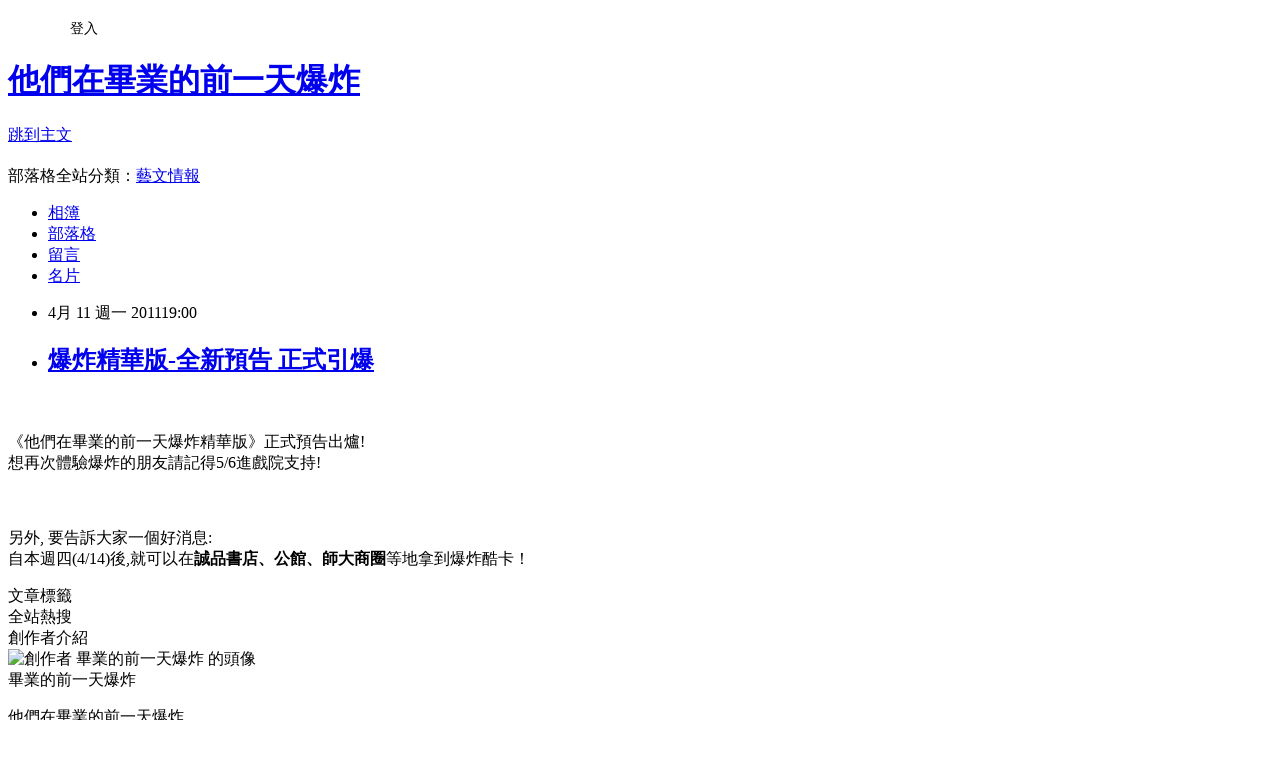

--- FILE ---
content_type: text/html; charset=utf-8
request_url: https://explosion.pixnet.net/blog/posts/7054556400
body_size: 23731
content:
<!DOCTYPE html><html lang="zh-TW"><head><meta charSet="utf-8"/><meta name="viewport" content="width=device-width, initial-scale=1"/><link rel="stylesheet" href="https://static.1px.tw/blog-next/_next/static/chunks/b1e52b495cc0137c.css" data-precedence="next"/><link rel="stylesheet" href="/fix.css?v=202601191829" type="text/css" data-precedence="medium"/><link rel="stylesheet" href="https://s3.1px.tw/blog/theme/choc/iframe-popup.css?v=202601191829" type="text/css" data-precedence="medium"/><link rel="stylesheet" href="https://s3.1px.tw/blog/theme/choc/plugins.min.css?v=202601191829" type="text/css" data-precedence="medium"/><link rel="stylesheet" href="https://s3.1px.tw/blog/theme/choc/openid-comment.css?v=202601191829" type="text/css" data-precedence="medium"/><link rel="stylesheet" href="https://s3.1px.tw/blog/theme/choc/style.min.css?v=202601191829" type="text/css" data-precedence="medium"/><link rel="stylesheet" href="https://s3.1px.tw/blog/theme/choc/main.min.css?v=202601191829" type="text/css" data-precedence="medium"/><link rel="stylesheet" href="https://pimg.1px.tw/explosion/assets/explosion.css?v=202601191829" type="text/css" data-precedence="medium"/><link rel="stylesheet" href="https://s3.1px.tw/blog/theme/choc/author-info.css?v=202601191829" type="text/css" data-precedence="medium"/><link rel="stylesheet" href="https://s3.1px.tw/blog/theme/choc/idlePop.min.css?v=202601191829" type="text/css" data-precedence="medium"/><link rel="preload" as="script" fetchPriority="low" href="https://static.1px.tw/blog-next/_next/static/chunks/94688e2baa9fea03.js"/><script src="https://static.1px.tw/blog-next/_next/static/chunks/41eaa5427c45ebcc.js" async=""></script><script src="https://static.1px.tw/blog-next/_next/static/chunks/e2c6231760bc85bd.js" async=""></script><script src="https://static.1px.tw/blog-next/_next/static/chunks/94bde6376cf279be.js" async=""></script><script src="https://static.1px.tw/blog-next/_next/static/chunks/426b9d9d938a9eb4.js" async=""></script><script src="https://static.1px.tw/blog-next/_next/static/chunks/turbopack-5021d21b4b170dda.js" async=""></script><script src="https://static.1px.tw/blog-next/_next/static/chunks/ff1a16fafef87110.js" async=""></script><script src="https://static.1px.tw/blog-next/_next/static/chunks/e308b2b9ce476a3e.js" async=""></script><script src="https://static.1px.tw/blog-next/_next/static/chunks/2bf79572a40338b7.js" async=""></script><script src="https://static.1px.tw/blog-next/_next/static/chunks/d3c6eed28c1dd8e2.js" async=""></script><script src="https://static.1px.tw/blog-next/_next/static/chunks/d4d39cfc2a072218.js" async=""></script><script src="https://static.1px.tw/blog-next/_next/static/chunks/6a5d72c05b9cd4ba.js" async=""></script><script src="https://static.1px.tw/blog-next/_next/static/chunks/8af6103cf1375f47.js" async=""></script><script src="https://static.1px.tw/blog-next/_next/static/chunks/60d08651d643cedc.js" async=""></script><script src="https://static.1px.tw/blog-next/_next/static/chunks/0ae21416dac1fa83.js" async=""></script><script src="https://static.1px.tw/blog-next/_next/static/chunks/6d1100e43ad18157.js" async=""></script><script src="https://static.1px.tw/blog-next/_next/static/chunks/87eeaf7a3b9005e8.js" async=""></script><script src="https://static.1px.tw/blog-next/_next/static/chunks/ed01c75076819ebd.js" async=""></script><script src="https://static.1px.tw/blog-next/_next/static/chunks/a4df8fc19a9a82e6.js" async=""></script><title>爆炸精華版-全新預告  正式引爆</title><meta name="description" content="《他們在畢業的前一天爆炸精華版》正式預告出爐!想再次體驗爆炸的朋友請記得5/6進戲院支持!  另外, 要告訴大家一個好消息:自本週四(4/14)後,就可以在誠品書店、公館、師大商圈等地拿到爆炸酷卡！"/><meta name="author" content="他們在畢業的前一天爆炸"/><meta name="google-adsense-platform-account" content="pub-2647689032095179"/><meta name="fb:app_id" content="101730233200171"/><link rel="canonical" href="https://explosion.pixnet.net/blog/posts/7054556400"/><meta property="og:title" content="爆炸精華版-全新預告  正式引爆"/><meta property="og:description" content="《他們在畢業的前一天爆炸精華版》正式預告出爐!想再次體驗爆炸的朋友請記得5/6進戲院支持!  另外, 要告訴大家一個好消息:自本週四(4/14)後,就可以在誠品書店、公館、師大商圈等地拿到爆炸酷卡！"/><meta property="og:url" content="https://explosion.pixnet.net/blog/posts/7054556400"/><meta property="og:image" content="https://pimg.1px.tw/explosion/a5f68914b7530ec609e59ae8535b12fe.jpg"/><meta property="og:type" content="article"/><meta name="twitter:card" content="summary_large_image"/><meta name="twitter:title" content="爆炸精華版-全新預告  正式引爆"/><meta name="twitter:description" content="《他們在畢業的前一天爆炸精華版》正式預告出爐!想再次體驗爆炸的朋友請記得5/6進戲院支持!  另外, 要告訴大家一個好消息:自本週四(4/14)後,就可以在誠品書店、公館、師大商圈等地拿到爆炸酷卡！"/><meta name="twitter:image" content="https://pimg.1px.tw/explosion/a5f68914b7530ec609e59ae8535b12fe.jpg"/><link rel="icon" href="/favicon.ico?favicon.a62c60e0.ico" sizes="32x32" type="image/x-icon"/><script src="https://static.1px.tw/blog-next/_next/static/chunks/a6dad97d9634a72d.js" noModule=""></script></head><body><!--$--><!--/$--><!--$?--><template id="B:0"></template><!--/$--><script>requestAnimationFrame(function(){$RT=performance.now()});</script><script src="https://static.1px.tw/blog-next/_next/static/chunks/94688e2baa9fea03.js" id="_R_" async=""></script><div hidden id="S:0"><script id="pixnet-vars">
        window.PIXNET = {
          post_id: "7054556400",
          name: "explosion",
          user_id: 0,
          blog_id: "2603852",
          display_ads: true,
          ad_options: {"chictrip":false}
        };
      </script><script type="text/javascript" src="https://code.jquery.com/jquery-latest.min.js"></script><script id="json-ld-article-script" type="application/ld+json">{"@context":"https:\u002F\u002Fschema.org","@type":"BlogPosting","isAccessibleForFree":true,"mainEntityOfPage":{"@type":"WebPage","@id":"https:\u002F\u002Fexplosion.pixnet.net\u002Fblog\u002Fposts\u002F7054556400"},"headline":"爆炸精華版-全新預告  正式引爆","description":"\u003Cimg title=\"精華版酷卡FINAL.jpg\" src=\"http:\u002F\u002Fpic.pimg.tw\u002Fexplosion\u002Fa5f68914b7530ec609e59ae8535b12fe_n.jpg\" border=\"0\" alt=\"精華版酷卡FINAL.jpg\" \u002F\u003E\u003Cbr \u002F\u003E\u003Cbr\u003E《他們在畢業的前一天爆炸精華版》正式預告出爐!\u003Cbr\u003E想再次體驗爆炸的朋友請記得5\u002F6進戲院支持!\u003Cbr\u003E  \u003Cbr\u003E\u003Cspan style=\"font-family: '新細明體','serif'; color: black;\"\u003E另外\u003C\u002Fspan\u003E\u003Cspan style=\"font-family: 'Verdana','sans-serif'; color: black;\" lang=\"EN-US\"\u003E, \u003C\u002Fspan\u003E\u003Cspan style=\"font-family: '新細明體','serif'; color: black;\"\u003E要告訴大家一個好消息\u003C\u002Fspan\u003E\u003Cspan style=\"font-family: 'Verdana','sans-serif'; color: black;\" lang=\"EN-US\"\u003E:\u003Cbr\u003E\u003C\u002Fspan\u003E\u003Cspan style=\"font-family: '新細明體','serif'; color: black;\"\u003E自本週四\u003C\u002Fspan\u003E\u003Cspan style=\"font-family: 'Verdana','sans-serif'; color: black;\" lang=\"EN-US\"\u003E(4\u002F14)\u003C\u002Fspan\u003E\u003Cspan style=\"font-family: '新細明體','serif'; color: black;\"\u003E後\u003C\u002Fspan\u003E\u003Cspan style=\"font-family: 'Verdana','sans-serif'; color: black;\" lang=\"EN-US\"\u003E,\u003C\u002Fspan\u003E\u003Cspan style=\"font-family: '新細明體','serif'; color: black;\"\u003E就可以在\u003Cstrong\u003E誠品書店\u003C\u002Fstrong\u003E\u003C\u002Fspan\u003E\u003Cstrong\u003E\u003Cspan style=\"font-family: '新細明體','serif'; color: black;\"\u003E、\u003C\u002Fspan\u003E\u003Cspan style=\"font-family: '新細明體','serif'; color: black;\"\u003E公館\u003C\u002Fspan\u003E\u003C\u002Fstrong\u003E\u003Cspan style=\"font-family: '新細明體','serif'; color: black;\"\u003E\u003Cstrong\u003E、師大商圈\u003C\u002Fstrong\u003E等地拿到爆炸酷卡！\u003C\u002Fspan\u003E","articleBody":"\u003Cp\u003E\u003Ciframe src=\"http:\u002F\u002Fwww.youtube.com\u002Fembed\u002FKr_XhMzI9Ls\" width=\"480\" height=\"390\" scrolling=\"auto\" frameborder=\"0\" title=\"YouTube video player\"\u003E\u003C\u002Fiframe\u003E\u003Cbr \u002F\u003E\u003Cbr \u002F\u003E\u003Cspan style=\"font-size: 12pt;\"\u003E《他們在畢業的前一天爆炸精華版》正式預告出爐!\u003Cbr \u002F\u003E想再次體驗爆炸的朋友請記得5\u002F6進戲院支持!\u003Cbr \u002F\u003E\u003Cbr \u002F\u003E\u003C\u002Fspan\u003E\u003Cimg title=\"精華版酷卡FINAL.jpg\" src=\"https:\u002F\u002Fpimg.1px.tw\u002Fexplosion\u002Fa5f68914b7530ec609e59ae8535b12fe.jpg\" border=\"0\" alt=\"精華版酷卡FINAL.jpg\" \u002F\u003E&nbsp;&nbsp;\u003Cbr \u002F\u003E\u003Cbr \u002F\u003E\u003Cspan style=\"font-size: 12pt;\"\u003E\u003Cspan style=\"font-family: '新細明體','serif'; color: black;\"\u003E另外\u003C\u002Fspan\u003E\u003Cspan style=\"font-family: 'Verdana','sans-serif'; color: black;\" lang=\"EN-US\"\u003E, \u003C\u002Fspan\u003E\u003Cspan style=\"font-family: '新細明體','serif'; color: black;\"\u003E要告訴大家一個好消息\u003C\u002Fspan\u003E\u003Cspan style=\"font-family: 'Verdana','sans-serif'; color: black;\" lang=\"EN-US\"\u003E:\u003Cbr \u002F\u003E\u003C\u002Fspan\u003E\u003Cspan style=\"font-family: '新細明體','serif'; color: black;\"\u003E自本週四\u003C\u002Fspan\u003E\u003Cspan style=\"font-family: 'Verdana','sans-serif'; color: black;\" lang=\"EN-US\"\u003E(4\u002F14)\u003C\u002Fspan\u003E\u003Cspan style=\"font-family: '新細明體','serif'; color: black;\"\u003E後\u003C\u002Fspan\u003E\u003Cspan style=\"font-family: 'Verdana','sans-serif'; color: black;\" lang=\"EN-US\"\u003E,\u003C\u002Fspan\u003E\u003Cspan style=\"font-family: '新細明體','serif'; color: black;\"\u003E就可以在\u003Cstrong\u003E誠品書店\u003C\u002Fstrong\u003E\u003C\u002Fspan\u003E\u003Cstrong\u003E\u003Cspan style=\"font-family: '新細明體','serif'; color: black;\"\u003E、\u003C\u002Fspan\u003E\u003Cspan style=\"font-family: '新細明體','serif'; color: black;\"\u003E公館\u003C\u002Fspan\u003E\u003C\u002Fstrong\u003E\u003Cspan style=\"font-family: '新細明體','serif'; color: black;\"\u003E\u003Cstrong\u003E、師大商圈\u003C\u002Fstrong\u003E等地拿到爆炸酷卡！\u003C\u002Fspan\u003E\u003C\u002Fspan\u003E\u003C\u002Fp\u003E","image":["https:\u002F\u002Fpimg.1px.tw\u002Fexplosion\u002Fa5f68914b7530ec609e59ae8535b12fe.jpg"],"author":{"@type":"Person","name":"他們在畢業的前一天爆炸","url":"https:\u002F\u002Fwww.pixnet.net\u002Fpcard\u002Fexplosion"},"publisher":{"@type":"Organization","name":"他們在畢業的前一天爆炸","logo":{"@type":"ImageObject","url":"https:\u002F\u002Fs3.1px.tw\u002Fblog\u002Fcommon\u002Favatar\u002Fblog_cover_light.jpg"}},"datePublished":"2011-04-11T11:00:39.000Z","dateModified":"","keywords":[],"articleSection":"關於爆炸"}</script><template id="P:1"></template><template id="P:2"></template><template id="P:3"></template><section aria-label="Notifications alt+T" tabindex="-1" aria-live="polite" aria-relevant="additions text" aria-atomic="false"></section></div><script>(self.__next_f=self.__next_f||[]).push([0])</script><script>self.__next_f.push([1,"1:\"$Sreact.fragment\"\n3:I[39756,[\"https://static.1px.tw/blog-next/_next/static/chunks/ff1a16fafef87110.js\",\"https://static.1px.tw/blog-next/_next/static/chunks/e308b2b9ce476a3e.js\"],\"default\"]\n4:I[53536,[\"https://static.1px.tw/blog-next/_next/static/chunks/ff1a16fafef87110.js\",\"https://static.1px.tw/blog-next/_next/static/chunks/e308b2b9ce476a3e.js\"],\"default\"]\n6:I[97367,[\"https://static.1px.tw/blog-next/_next/static/chunks/ff1a16fafef87110.js\",\"https://static.1px.tw/blog-next/_next/static/chunks/e308b2b9ce476a3e.js\"],\"OutletBoundary\"]\n8:I[97367,[\"https://static.1px.tw/blog-next/_next/static/chunks/ff1a16fafef87110.js\",\"https://static.1px.tw/blog-next/_next/static/chunks/e308b2b9ce476a3e.js\"],\"ViewportBoundary\"]\na:I[97367,[\"https://static.1px.tw/blog-next/_next/static/chunks/ff1a16fafef87110.js\",\"https://static.1px.tw/blog-next/_next/static/chunks/e308b2b9ce476a3e.js\"],\"MetadataBoundary\"]\nc:I[63491,[\"https://static.1px.tw/blog-next/_next/static/chunks/2bf79572a40338b7.js\",\"https://static.1px.tw/blog-next/_next/static/chunks/d3c6eed28c1dd8e2.js\"],\"default\"]\n:HL[\"https://static.1px.tw/blog-next/_next/static/chunks/b1e52b495cc0137c.css\",\"style\"]\n"])</script><script>self.__next_f.push([1,"0:{\"P\":null,\"b\":\"jLMCWaFgMfR_swzrVDvgI\",\"c\":[\"\",\"blog\",\"posts\",\"7054556400\"],\"q\":\"\",\"i\":false,\"f\":[[[\"\",{\"children\":[\"blog\",{\"children\":[\"posts\",{\"children\":[[\"id\",\"7054556400\",\"d\"],{\"children\":[\"__PAGE__\",{}]}]}]}]},\"$undefined\",\"$undefined\",true],[[\"$\",\"$1\",\"c\",{\"children\":[[[\"$\",\"script\",\"script-0\",{\"src\":\"https://static.1px.tw/blog-next/_next/static/chunks/d4d39cfc2a072218.js\",\"async\":true,\"nonce\":\"$undefined\"}],[\"$\",\"script\",\"script-1\",{\"src\":\"https://static.1px.tw/blog-next/_next/static/chunks/6a5d72c05b9cd4ba.js\",\"async\":true,\"nonce\":\"$undefined\"}],[\"$\",\"script\",\"script-2\",{\"src\":\"https://static.1px.tw/blog-next/_next/static/chunks/8af6103cf1375f47.js\",\"async\":true,\"nonce\":\"$undefined\"}]],\"$L2\"]}],{\"children\":[[\"$\",\"$1\",\"c\",{\"children\":[null,[\"$\",\"$L3\",null,{\"parallelRouterKey\":\"children\",\"error\":\"$undefined\",\"errorStyles\":\"$undefined\",\"errorScripts\":\"$undefined\",\"template\":[\"$\",\"$L4\",null,{}],\"templateStyles\":\"$undefined\",\"templateScripts\":\"$undefined\",\"notFound\":\"$undefined\",\"forbidden\":\"$undefined\",\"unauthorized\":\"$undefined\"}]]}],{\"children\":[[\"$\",\"$1\",\"c\",{\"children\":[null,[\"$\",\"$L3\",null,{\"parallelRouterKey\":\"children\",\"error\":\"$undefined\",\"errorStyles\":\"$undefined\",\"errorScripts\":\"$undefined\",\"template\":[\"$\",\"$L4\",null,{}],\"templateStyles\":\"$undefined\",\"templateScripts\":\"$undefined\",\"notFound\":\"$undefined\",\"forbidden\":\"$undefined\",\"unauthorized\":\"$undefined\"}]]}],{\"children\":[[\"$\",\"$1\",\"c\",{\"children\":[null,[\"$\",\"$L3\",null,{\"parallelRouterKey\":\"children\",\"error\":\"$undefined\",\"errorStyles\":\"$undefined\",\"errorScripts\":\"$undefined\",\"template\":[\"$\",\"$L4\",null,{}],\"templateStyles\":\"$undefined\",\"templateScripts\":\"$undefined\",\"notFound\":\"$undefined\",\"forbidden\":\"$undefined\",\"unauthorized\":\"$undefined\"}]]}],{\"children\":[[\"$\",\"$1\",\"c\",{\"children\":[\"$L5\",[[\"$\",\"link\",\"0\",{\"rel\":\"stylesheet\",\"href\":\"https://static.1px.tw/blog-next/_next/static/chunks/b1e52b495cc0137c.css\",\"precedence\":\"next\",\"crossOrigin\":\"$undefined\",\"nonce\":\"$undefined\"}],[\"$\",\"script\",\"script-0\",{\"src\":\"https://static.1px.tw/blog-next/_next/static/chunks/0ae21416dac1fa83.js\",\"async\":true,\"nonce\":\"$undefined\"}],[\"$\",\"script\",\"script-1\",{\"src\":\"https://static.1px.tw/blog-next/_next/static/chunks/6d1100e43ad18157.js\",\"async\":true,\"nonce\":\"$undefined\"}],[\"$\",\"script\",\"script-2\",{\"src\":\"https://static.1px.tw/blog-next/_next/static/chunks/87eeaf7a3b9005e8.js\",\"async\":true,\"nonce\":\"$undefined\"}],[\"$\",\"script\",\"script-3\",{\"src\":\"https://static.1px.tw/blog-next/_next/static/chunks/ed01c75076819ebd.js\",\"async\":true,\"nonce\":\"$undefined\"}],[\"$\",\"script\",\"script-4\",{\"src\":\"https://static.1px.tw/blog-next/_next/static/chunks/a4df8fc19a9a82e6.js\",\"async\":true,\"nonce\":\"$undefined\"}]],[\"$\",\"$L6\",null,{\"children\":\"$@7\"}]]}],{},null,false,false]},null,false,false]},null,false,false]},null,false,false]},null,false,false],[\"$\",\"$1\",\"h\",{\"children\":[null,[\"$\",\"$L8\",null,{\"children\":\"$@9\"}],[\"$\",\"$La\",null,{\"children\":\"$@b\"}],null]}],false]],\"m\":\"$undefined\",\"G\":[\"$c\",[]],\"S\":false}\n"])</script><script>self.__next_f.push([1,"9:[[\"$\",\"meta\",\"0\",{\"charSet\":\"utf-8\"}],[\"$\",\"meta\",\"1\",{\"name\":\"viewport\",\"content\":\"width=device-width, initial-scale=1\"}]]\n"])</script><script>self.__next_f.push([1,"d:I[79520,[\"https://static.1px.tw/blog-next/_next/static/chunks/d4d39cfc2a072218.js\",\"https://static.1px.tw/blog-next/_next/static/chunks/6a5d72c05b9cd4ba.js\",\"https://static.1px.tw/blog-next/_next/static/chunks/8af6103cf1375f47.js\"],\"\"]\n10:I[2352,[\"https://static.1px.tw/blog-next/_next/static/chunks/d4d39cfc2a072218.js\",\"https://static.1px.tw/blog-next/_next/static/chunks/6a5d72c05b9cd4ba.js\",\"https://static.1px.tw/blog-next/_next/static/chunks/8af6103cf1375f47.js\"],\"AdultWarningModal\"]\n11:I[69182,[\"https://static.1px.tw/blog-next/_next/static/chunks/d4d39cfc2a072218.js\",\"https://static.1px.tw/blog-next/_next/static/chunks/6a5d72c05b9cd4ba.js\",\"https://static.1px.tw/blog-next/_next/static/chunks/8af6103cf1375f47.js\"],\"HydrationComplete\"]\n12:I[12985,[\"https://static.1px.tw/blog-next/_next/static/chunks/d4d39cfc2a072218.js\",\"https://static.1px.tw/blog-next/_next/static/chunks/6a5d72c05b9cd4ba.js\",\"https://static.1px.tw/blog-next/_next/static/chunks/8af6103cf1375f47.js\"],\"NuqsAdapter\"]\n13:I[82782,[\"https://static.1px.tw/blog-next/_next/static/chunks/d4d39cfc2a072218.js\",\"https://static.1px.tw/blog-next/_next/static/chunks/6a5d72c05b9cd4ba.js\",\"https://static.1px.tw/blog-next/_next/static/chunks/8af6103cf1375f47.js\"],\"RefineContext\"]\n14:I[29306,[\"https://static.1px.tw/blog-next/_next/static/chunks/d4d39cfc2a072218.js\",\"https://static.1px.tw/blog-next/_next/static/chunks/6a5d72c05b9cd4ba.js\",\"https://static.1px.tw/blog-next/_next/static/chunks/8af6103cf1375f47.js\",\"https://static.1px.tw/blog-next/_next/static/chunks/60d08651d643cedc.js\",\"https://static.1px.tw/blog-next/_next/static/chunks/d3c6eed28c1dd8e2.js\"],\"default\"]\n2:[\"$\",\"html\",null,{\"lang\":\"zh-TW\",\"children\":[[\"$\",\"$Ld\",null,{\"id\":\"google-tag-manager\",\"strategy\":\"afterInteractive\",\"children\":\"\\n(function(w,d,s,l,i){w[l]=w[l]||[];w[l].push({'gtm.start':\\nnew Date().getTime(),event:'gtm.js'});var f=d.getElementsByTagName(s)[0],\\nj=d.createElement(s),dl=l!='dataLayer'?'\u0026l='+l:'';j.async=true;j.src=\\n'https://www.googletagmanager.com/gtm.js?id='+i+dl;f.parentNode.insertBefore(j,f);\\n})(window,document,'script','dataLayer','GTM-TRLQMPKX');\\n  \"}],\"$Le\",\"$Lf\",[\"$\",\"body\",null,{\"children\":[[\"$\",\"$L10\",null,{\"display\":false}],[\"$\",\"$L11\",null,{}],[\"$\",\"$L12\",null,{\"children\":[\"$\",\"$L13\",null,{\"children\":[\"$\",\"$L3\",null,{\"parallelRouterKey\":\"children\",\"error\":\"$undefined\",\"errorStyles\":\"$undefined\",\"errorScripts\":\"$undefined\",\"template\":[\"$\",\"$L4\",null,{}],\"templateStyles\":\"$undefined\",\"templateScripts\":\"$undefined\",\"notFound\":[[\"$\",\"$L14\",null,{}],[]],\"forbidden\":\"$undefined\",\"unauthorized\":\"$undefined\"}]}]}]]}]]}]\n"])</script><script>self.__next_f.push([1,"e:null\nf:null\n"])</script><script>self.__next_f.push([1,"16:I[27201,[\"https://static.1px.tw/blog-next/_next/static/chunks/ff1a16fafef87110.js\",\"https://static.1px.tw/blog-next/_next/static/chunks/e308b2b9ce476a3e.js\"],\"IconMark\"]\n5:[[\"$\",\"script\",null,{\"id\":\"pixnet-vars\",\"children\":\"\\n        window.PIXNET = {\\n          post_id: \\\"7054556400\\\",\\n          name: \\\"explosion\\\",\\n          user_id: 0,\\n          blog_id: \\\"2603852\\\",\\n          display_ads: true,\\n          ad_options: {\\\"chictrip\\\":false}\\n        };\\n      \"}],\"$L15\"]\n"])</script><script>self.__next_f.push([1,"b:[[\"$\",\"title\",\"0\",{\"children\":\"爆炸精華版-全新預告  正式引爆\"}],[\"$\",\"meta\",\"1\",{\"name\":\"description\",\"content\":\"《他們在畢業的前一天爆炸精華版》正式預告出爐!想再次體驗爆炸的朋友請記得5/6進戲院支持!  另外, 要告訴大家一個好消息:自本週四(4/14)後,就可以在誠品書店、公館、師大商圈等地拿到爆炸酷卡！\"}],[\"$\",\"meta\",\"2\",{\"name\":\"author\",\"content\":\"他們在畢業的前一天爆炸\"}],[\"$\",\"meta\",\"3\",{\"name\":\"google-adsense-platform-account\",\"content\":\"pub-2647689032095179\"}],[\"$\",\"meta\",\"4\",{\"name\":\"fb:app_id\",\"content\":\"101730233200171\"}],[\"$\",\"link\",\"5\",{\"rel\":\"canonical\",\"href\":\"https://explosion.pixnet.net/blog/posts/7054556400\"}],[\"$\",\"meta\",\"6\",{\"property\":\"og:title\",\"content\":\"爆炸精華版-全新預告  正式引爆\"}],[\"$\",\"meta\",\"7\",{\"property\":\"og:description\",\"content\":\"《他們在畢業的前一天爆炸精華版》正式預告出爐!想再次體驗爆炸的朋友請記得5/6進戲院支持!  另外, 要告訴大家一個好消息:自本週四(4/14)後,就可以在誠品書店、公館、師大商圈等地拿到爆炸酷卡！\"}],[\"$\",\"meta\",\"8\",{\"property\":\"og:url\",\"content\":\"https://explosion.pixnet.net/blog/posts/7054556400\"}],[\"$\",\"meta\",\"9\",{\"property\":\"og:image\",\"content\":\"https://pimg.1px.tw/explosion/a5f68914b7530ec609e59ae8535b12fe.jpg\"}],[\"$\",\"meta\",\"10\",{\"property\":\"og:type\",\"content\":\"article\"}],[\"$\",\"meta\",\"11\",{\"name\":\"twitter:card\",\"content\":\"summary_large_image\"}],[\"$\",\"meta\",\"12\",{\"name\":\"twitter:title\",\"content\":\"爆炸精華版-全新預告  正式引爆\"}],[\"$\",\"meta\",\"13\",{\"name\":\"twitter:description\",\"content\":\"《他們在畢業的前一天爆炸精華版》正式預告出爐!想再次體驗爆炸的朋友請記得5/6進戲院支持!  另外, 要告訴大家一個好消息:自本週四(4/14)後,就可以在誠品書店、公館、師大商圈等地拿到爆炸酷卡！\"}],[\"$\",\"meta\",\"14\",{\"name\":\"twitter:image\",\"content\":\"https://pimg.1px.tw/explosion/a5f68914b7530ec609e59ae8535b12fe.jpg\"}],[\"$\",\"link\",\"15\",{\"rel\":\"icon\",\"href\":\"/favicon.ico?favicon.a62c60e0.ico\",\"sizes\":\"32x32\",\"type\":\"image/x-icon\"}],[\"$\",\"$L16\",\"16\",{}]]\n"])</script><script>self.__next_f.push([1,"7:null\n"])</script><script>self.__next_f.push([1,":HL[\"/fix.css?v=202601191829\",\"style\",{\"type\":\"text/css\"}]\n:HL[\"https://s3.1px.tw/blog/theme/choc/iframe-popup.css?v=202601191829\",\"style\",{\"type\":\"text/css\"}]\n:HL[\"https://s3.1px.tw/blog/theme/choc/plugins.min.css?v=202601191829\",\"style\",{\"type\":\"text/css\"}]\n:HL[\"https://s3.1px.tw/blog/theme/choc/openid-comment.css?v=202601191829\",\"style\",{\"type\":\"text/css\"}]\n:HL[\"https://s3.1px.tw/blog/theme/choc/style.min.css?v=202601191829\",\"style\",{\"type\":\"text/css\"}]\n:HL[\"https://s3.1px.tw/blog/theme/choc/main.min.css?v=202601191829\",\"style\",{\"type\":\"text/css\"}]\n:HL[\"https://pimg.1px.tw/explosion/assets/explosion.css?v=202601191829\",\"style\",{\"type\":\"text/css\"}]\n:HL[\"https://s3.1px.tw/blog/theme/choc/author-info.css?v=202601191829\",\"style\",{\"type\":\"text/css\"}]\n:HL[\"https://s3.1px.tw/blog/theme/choc/idlePop.min.css?v=202601191829\",\"style\",{\"type\":\"text/css\"}]\n17:T1444,"])</script><script>self.__next_f.push([1,"{\"@context\":\"https:\\u002F\\u002Fschema.org\",\"@type\":\"BlogPosting\",\"isAccessibleForFree\":true,\"mainEntityOfPage\":{\"@type\":\"WebPage\",\"@id\":\"https:\\u002F\\u002Fexplosion.pixnet.net\\u002Fblog\\u002Fposts\\u002F7054556400\"},\"headline\":\"爆炸精華版-全新預告  正式引爆\",\"description\":\"\\u003Cimg title=\\\"精華版酷卡FINAL.jpg\\\" src=\\\"http:\\u002F\\u002Fpic.pimg.tw\\u002Fexplosion\\u002Fa5f68914b7530ec609e59ae8535b12fe_n.jpg\\\" border=\\\"0\\\" alt=\\\"精華版酷卡FINAL.jpg\\\" \\u002F\\u003E\\u003Cbr \\u002F\\u003E\\u003Cbr\\u003E《他們在畢業的前一天爆炸精華版》正式預告出爐!\\u003Cbr\\u003E想再次體驗爆炸的朋友請記得5\\u002F6進戲院支持!\\u003Cbr\\u003E  \\u003Cbr\\u003E\\u003Cspan style=\\\"font-family: '新細明體','serif'; color: black;\\\"\\u003E另外\\u003C\\u002Fspan\\u003E\\u003Cspan style=\\\"font-family: 'Verdana','sans-serif'; color: black;\\\" lang=\\\"EN-US\\\"\\u003E, \\u003C\\u002Fspan\\u003E\\u003Cspan style=\\\"font-family: '新細明體','serif'; color: black;\\\"\\u003E要告訴大家一個好消息\\u003C\\u002Fspan\\u003E\\u003Cspan style=\\\"font-family: 'Verdana','sans-serif'; color: black;\\\" lang=\\\"EN-US\\\"\\u003E:\\u003Cbr\\u003E\\u003C\\u002Fspan\\u003E\\u003Cspan style=\\\"font-family: '新細明體','serif'; color: black;\\\"\\u003E自本週四\\u003C\\u002Fspan\\u003E\\u003Cspan style=\\\"font-family: 'Verdana','sans-serif'; color: black;\\\" lang=\\\"EN-US\\\"\\u003E(4\\u002F14)\\u003C\\u002Fspan\\u003E\\u003Cspan style=\\\"font-family: '新細明體','serif'; color: black;\\\"\\u003E後\\u003C\\u002Fspan\\u003E\\u003Cspan style=\\\"font-family: 'Verdana','sans-serif'; color: black;\\\" lang=\\\"EN-US\\\"\\u003E,\\u003C\\u002Fspan\\u003E\\u003Cspan style=\\\"font-family: '新細明體','serif'; color: black;\\\"\\u003E就可以在\\u003Cstrong\\u003E誠品書店\\u003C\\u002Fstrong\\u003E\\u003C\\u002Fspan\\u003E\\u003Cstrong\\u003E\\u003Cspan style=\\\"font-family: '新細明體','serif'; color: black;\\\"\\u003E、\\u003C\\u002Fspan\\u003E\\u003Cspan style=\\\"font-family: '新細明體','serif'; color: black;\\\"\\u003E公館\\u003C\\u002Fspan\\u003E\\u003C\\u002Fstrong\\u003E\\u003Cspan style=\\\"font-family: '新細明體','serif'; color: black;\\\"\\u003E\\u003Cstrong\\u003E、師大商圈\\u003C\\u002Fstrong\\u003E等地拿到爆炸酷卡！\\u003C\\u002Fspan\\u003E\",\"articleBody\":\"\\u003Cp\\u003E\\u003Ciframe src=\\\"http:\\u002F\\u002Fwww.youtube.com\\u002Fembed\\u002FKr_XhMzI9Ls\\\" width=\\\"480\\\" height=\\\"390\\\" scrolling=\\\"auto\\\" frameborder=\\\"0\\\" title=\\\"YouTube video player\\\"\\u003E\\u003C\\u002Fiframe\\u003E\\u003Cbr \\u002F\\u003E\\u003Cbr \\u002F\\u003E\\u003Cspan style=\\\"font-size: 12pt;\\\"\\u003E《他們在畢業的前一天爆炸精華版》正式預告出爐!\\u003Cbr \\u002F\\u003E想再次體驗爆炸的朋友請記得5\\u002F6進戲院支持!\\u003Cbr \\u002F\\u003E\\u003Cbr \\u002F\\u003E\\u003C\\u002Fspan\\u003E\\u003Cimg title=\\\"精華版酷卡FINAL.jpg\\\" src=\\\"https:\\u002F\\u002Fpimg.1px.tw\\u002Fexplosion\\u002Fa5f68914b7530ec609e59ae8535b12fe.jpg\\\" border=\\\"0\\\" alt=\\\"精華版酷卡FINAL.jpg\\\" \\u002F\\u003E\u0026nbsp;\u0026nbsp;\\u003Cbr \\u002F\\u003E\\u003Cbr \\u002F\\u003E\\u003Cspan style=\\\"font-size: 12pt;\\\"\\u003E\\u003Cspan style=\\\"font-family: '新細明體','serif'; color: black;\\\"\\u003E另外\\u003C\\u002Fspan\\u003E\\u003Cspan style=\\\"font-family: 'Verdana','sans-serif'; color: black;\\\" lang=\\\"EN-US\\\"\\u003E, \\u003C\\u002Fspan\\u003E\\u003Cspan style=\\\"font-family: '新細明體','serif'; color: black;\\\"\\u003E要告訴大家一個好消息\\u003C\\u002Fspan\\u003E\\u003Cspan style=\\\"font-family: 'Verdana','sans-serif'; color: black;\\\" lang=\\\"EN-US\\\"\\u003E:\\u003Cbr \\u002F\\u003E\\u003C\\u002Fspan\\u003E\\u003Cspan style=\\\"font-family: '新細明體','serif'; color: black;\\\"\\u003E自本週四\\u003C\\u002Fspan\\u003E\\u003Cspan style=\\\"font-family: 'Verdana','sans-serif'; color: black;\\\" lang=\\\"EN-US\\\"\\u003E(4\\u002F14)\\u003C\\u002Fspan\\u003E\\u003Cspan style=\\\"font-family: '新細明體','serif'; color: black;\\\"\\u003E後\\u003C\\u002Fspan\\u003E\\u003Cspan style=\\\"font-family: 'Verdana','sans-serif'; color: black;\\\" lang=\\\"EN-US\\\"\\u003E,\\u003C\\u002Fspan\\u003E\\u003Cspan style=\\\"font-family: '新細明體','serif'; color: black;\\\"\\u003E就可以在\\u003Cstrong\\u003E誠品書店\\u003C\\u002Fstrong\\u003E\\u003C\\u002Fspan\\u003E\\u003Cstrong\\u003E\\u003Cspan style=\\\"font-family: '新細明體','serif'; color: black;\\\"\\u003E、\\u003C\\u002Fspan\\u003E\\u003Cspan style=\\\"font-family: '新細明體','serif'; color: black;\\\"\\u003E公館\\u003C\\u002Fspan\\u003E\\u003C\\u002Fstrong\\u003E\\u003Cspan style=\\\"font-family: '新細明體','serif'; color: black;\\\"\\u003E\\u003Cstrong\\u003E、師大商圈\\u003C\\u002Fstrong\\u003E等地拿到爆炸酷卡！\\u003C\\u002Fspan\\u003E\\u003C\\u002Fspan\\u003E\\u003C\\u002Fp\\u003E\",\"image\":[\"https:\\u002F\\u002Fpimg.1px.tw\\u002Fexplosion\\u002Fa5f68914b7530ec609e59ae8535b12fe.jpg\"],\"author\":{\"@type\":\"Person\",\"name\":\"他們在畢業的前一天爆炸\",\"url\":\"https:\\u002F\\u002Fwww.pixnet.net\\u002Fpcard\\u002Fexplosion\"},\"publisher\":{\"@type\":\"Organization\",\"name\":\"他們在畢業的前一天爆炸\",\"logo\":{\"@type\":\"ImageObject\",\"url\":\"https:\\u002F\\u002Fs3.1px.tw\\u002Fblog\\u002Fcommon\\u002Favatar\\u002Fblog_cover_light.jpg\"}},\"datePublished\":\"2011-04-11T11:00:39.000Z\",\"dateModified\":\"\",\"keywords\":[],\"articleSection\":\"關於爆炸\"}"])</script><script>self.__next_f.push([1,"15:[[[[\"$\",\"link\",\"/fix.css?v=202601191829\",{\"rel\":\"stylesheet\",\"href\":\"/fix.css?v=202601191829\",\"type\":\"text/css\",\"precedence\":\"medium\"}],[\"$\",\"link\",\"https://s3.1px.tw/blog/theme/choc/iframe-popup.css?v=202601191829\",{\"rel\":\"stylesheet\",\"href\":\"https://s3.1px.tw/blog/theme/choc/iframe-popup.css?v=202601191829\",\"type\":\"text/css\",\"precedence\":\"medium\"}],[\"$\",\"link\",\"https://s3.1px.tw/blog/theme/choc/plugins.min.css?v=202601191829\",{\"rel\":\"stylesheet\",\"href\":\"https://s3.1px.tw/blog/theme/choc/plugins.min.css?v=202601191829\",\"type\":\"text/css\",\"precedence\":\"medium\"}],[\"$\",\"link\",\"https://s3.1px.tw/blog/theme/choc/openid-comment.css?v=202601191829\",{\"rel\":\"stylesheet\",\"href\":\"https://s3.1px.tw/blog/theme/choc/openid-comment.css?v=202601191829\",\"type\":\"text/css\",\"precedence\":\"medium\"}],[\"$\",\"link\",\"https://s3.1px.tw/blog/theme/choc/style.min.css?v=202601191829\",{\"rel\":\"stylesheet\",\"href\":\"https://s3.1px.tw/blog/theme/choc/style.min.css?v=202601191829\",\"type\":\"text/css\",\"precedence\":\"medium\"}],[\"$\",\"link\",\"https://s3.1px.tw/blog/theme/choc/main.min.css?v=202601191829\",{\"rel\":\"stylesheet\",\"href\":\"https://s3.1px.tw/blog/theme/choc/main.min.css?v=202601191829\",\"type\":\"text/css\",\"precedence\":\"medium\"}],[\"$\",\"link\",\"https://pimg.1px.tw/explosion/assets/explosion.css?v=202601191829\",{\"rel\":\"stylesheet\",\"href\":\"https://pimg.1px.tw/explosion/assets/explosion.css?v=202601191829\",\"type\":\"text/css\",\"precedence\":\"medium\"}],[\"$\",\"link\",\"https://s3.1px.tw/blog/theme/choc/author-info.css?v=202601191829\",{\"rel\":\"stylesheet\",\"href\":\"https://s3.1px.tw/blog/theme/choc/author-info.css?v=202601191829\",\"type\":\"text/css\",\"precedence\":\"medium\"}],[\"$\",\"link\",\"https://s3.1px.tw/blog/theme/choc/idlePop.min.css?v=202601191829\",{\"rel\":\"stylesheet\",\"href\":\"https://s3.1px.tw/blog/theme/choc/idlePop.min.css?v=202601191829\",\"type\":\"text/css\",\"precedence\":\"medium\"}]],[\"$\",\"script\",null,{\"type\":\"text/javascript\",\"src\":\"https://code.jquery.com/jquery-latest.min.js\"}]],[[\"$\",\"script\",null,{\"id\":\"json-ld-article-script\",\"type\":\"application/ld+json\",\"dangerouslySetInnerHTML\":{\"__html\":\"$17\"}}],\"$L18\"],\"$L19\",\"$L1a\"]\n"])</script><script>self.__next_f.push([1,"1b:I[5479,[\"https://static.1px.tw/blog-next/_next/static/chunks/d4d39cfc2a072218.js\",\"https://static.1px.tw/blog-next/_next/static/chunks/6a5d72c05b9cd4ba.js\",\"https://static.1px.tw/blog-next/_next/static/chunks/8af6103cf1375f47.js\",\"https://static.1px.tw/blog-next/_next/static/chunks/0ae21416dac1fa83.js\",\"https://static.1px.tw/blog-next/_next/static/chunks/6d1100e43ad18157.js\",\"https://static.1px.tw/blog-next/_next/static/chunks/87eeaf7a3b9005e8.js\",\"https://static.1px.tw/blog-next/_next/static/chunks/ed01c75076819ebd.js\",\"https://static.1px.tw/blog-next/_next/static/chunks/a4df8fc19a9a82e6.js\"],\"default\"]\n1c:I[38045,[\"https://static.1px.tw/blog-next/_next/static/chunks/d4d39cfc2a072218.js\",\"https://static.1px.tw/blog-next/_next/static/chunks/6a5d72c05b9cd4ba.js\",\"https://static.1px.tw/blog-next/_next/static/chunks/8af6103cf1375f47.js\",\"https://static.1px.tw/blog-next/_next/static/chunks/0ae21416dac1fa83.js\",\"https://static.1px.tw/blog-next/_next/static/chunks/6d1100e43ad18157.js\",\"https://static.1px.tw/blog-next/_next/static/chunks/87eeaf7a3b9005e8.js\",\"https://static.1px.tw/blog-next/_next/static/chunks/ed01c75076819ebd.js\",\"https://static.1px.tw/blog-next/_next/static/chunks/a4df8fc19a9a82e6.js\"],\"ArticleHead\"]\n18:[\"$\",\"script\",null,{\"id\":\"json-ld-breadcrumb-script\",\"type\":\"application/ld+json\",\"dangerouslySetInnerHTML\":{\"__html\":\"{\\\"@context\\\":\\\"https:\\\\u002F\\\\u002Fschema.org\\\",\\\"@type\\\":\\\"BreadcrumbList\\\",\\\"itemListElement\\\":[{\\\"@type\\\":\\\"ListItem\\\",\\\"position\\\":1,\\\"name\\\":\\\"首頁\\\",\\\"item\\\":\\\"https:\\\\u002F\\\\u002Fexplosion.pixnet.net\\\"},{\\\"@type\\\":\\\"ListItem\\\",\\\"position\\\":2,\\\"name\\\":\\\"部落格\\\",\\\"item\\\":\\\"https:\\\\u002F\\\\u002Fexplosion.pixnet.net\\\\u002Fblog\\\"},{\\\"@type\\\":\\\"ListItem\\\",\\\"position\\\":3,\\\"name\\\":\\\"文章\\\",\\\"item\\\":\\\"https:\\\\u002F\\\\u002Fexplosion.pixnet.net\\\\u002Fblog\\\\u002Fposts\\\"},{\\\"@type\\\":\\\"ListItem\\\",\\\"position\\\":4,\\\"name\\\":\\\"爆炸精華版-全新預告  正式引爆\\\",\\\"item\\\":\\\"https:\\\\u002F\\\\u002Fexplosion.pixnet.net\\\\u002Fblog\\\\u002Fposts\\\\u002F7054556400\\\"}]}\"}}]\n1d:T586,\u003cimg title=\"精華版酷卡FINAL.jpg\" src=\"http://pic.pimg.tw/explosion/a5f68914b7530ec609e59ae8535b12fe_n.jpg\" border=\"0\" alt=\"精華版酷卡FINAL.jpg\" /\u003e\u003cbr /\u003e\u003cbr\u003e《他們在畢業的前一天爆炸精華版》正式預告出爐!\u003cbr\u003e想再次體驗爆炸的朋友請記得5/6進戲院支持!\u003cbr\u003e  \u003cbr\u003e\u003cspan style=\"font-family: '新細明體','serif'; color: black;\"\u003e另外\u003c/span\u003e\u003cspan style=\"font-family: 'Verdana','sans-serif'; color: black;\" lang=\"EN-US\"\u003e, \u003c/span\u003e\u003cspan style=\"font-family: '新細明體','serif'; color: black;\"\u003e要告訴大家一個好消息\u003c/span\u003e\u003cspan style=\"font-family: 'Verdana','sans-serif'; color: black;\" lang=\"EN-US\"\u003e:\u003cbr\u003e\u003c/span\u003e\u003cspan style=\"font-family: '新細明體','serif'; color: black;\"\u003e自本週四\u003c/span\u003e\u003cspan style=\"font-family: 'Verdana','sans-serif'; color: black;\" lang=\"EN-US\"\u003e(4/14)\u003c/span\u003e\u003cspan style=\"font-family: '新細明體','serif'; color: black;\"\u003e後\u003c/span\u003e\u003cspan style=\"font-family: 'Verdana','sans-serif'; color: black;\" lang=\"EN-US\"\u003e,\u003c/span\u003e\u003cspan style=\"font-family: '新細明體','serif'; color: black;\"\u003e就可以在\u003cstrong\u003e誠品書店\u003c/strong\u003e\u003c/span\u003e\u003cstrong\u003e\u003cspan style=\"font-family: '新細明體','serif'; color: black;\"\u003e、\u003c/span\u003e\u003cspan style=\"font-family: '新細明體','serif'; color: black;\"\u003e公館\u003c/span\u003e\u003c/strong\u003e\u003cspan style=\"font-family: '新細明體','serif'; color: black;\"\u003e\u003cstrong\u003e、師大商圈\u003c/strong\u003e等地拿到爆炸酷卡！\u003c/span\u003e1e:T68d,"])</script><script>self.__next_f.push([1,"\u003cp\u003e\u003ciframe src=\"http://www.youtube.com/embed/Kr_XhMzI9Ls\" width=\"480\" height=\"390\" scrolling=\"auto\" frameborder=\"0\" title=\"YouTube video player\"\u003e\u003c/iframe\u003e\u003cbr /\u003e\u003cbr /\u003e\u003cspan style=\"font-size: 12pt;\"\u003e《他們在畢業的前一天爆炸精華版》正式預告出爐!\u003cbr /\u003e想再次體驗爆炸的朋友請記得5/6進戲院支持!\u003cbr /\u003e\u003cbr /\u003e\u003c/span\u003e\u003cimg title=\"精華版酷卡FINAL.jpg\" src=\"https://pimg.1px.tw/explosion/a5f68914b7530ec609e59ae8535b12fe.jpg\" border=\"0\" alt=\"精華版酷卡FINAL.jpg\" /\u003e\u0026nbsp;\u0026nbsp;\u003cbr /\u003e\u003cbr /\u003e\u003cspan style=\"font-size: 12pt;\"\u003e\u003cspan style=\"font-family: '新細明體','serif'; color: black;\"\u003e另外\u003c/span\u003e\u003cspan style=\"font-family: 'Verdana','sans-serif'; color: black;\" lang=\"EN-US\"\u003e, \u003c/span\u003e\u003cspan style=\"font-family: '新細明體','serif'; color: black;\"\u003e要告訴大家一個好消息\u003c/span\u003e\u003cspan style=\"font-family: 'Verdana','sans-serif'; color: black;\" lang=\"EN-US\"\u003e:\u003cbr /\u003e\u003c/span\u003e\u003cspan style=\"font-family: '新細明體','serif'; color: black;\"\u003e自本週四\u003c/span\u003e\u003cspan style=\"font-family: 'Verdana','sans-serif'; color: black;\" lang=\"EN-US\"\u003e(4/14)\u003c/span\u003e\u003cspan style=\"font-family: '新細明體','serif'; color: black;\"\u003e後\u003c/span\u003e\u003cspan style=\"font-family: 'Verdana','sans-serif'; color: black;\" lang=\"EN-US\"\u003e,\u003c/span\u003e\u003cspan style=\"font-family: '新細明體','serif'; color: black;\"\u003e就可以在\u003cstrong\u003e誠品書店\u003c/strong\u003e\u003c/span\u003e\u003cstrong\u003e\u003cspan style=\"font-family: '新細明體','serif'; color: black;\"\u003e、\u003c/span\u003e\u003cspan style=\"font-family: '新細明體','serif'; color: black;\"\u003e公館\u003c/span\u003e\u003c/strong\u003e\u003cspan style=\"font-family: '新細明體','serif'; color: black;\"\u003e\u003cstrong\u003e、師大商圈\u003c/strong\u003e等地拿到爆炸酷卡！\u003c/span\u003e\u003c/span\u003e\u003c/p\u003e"])</script><script>self.__next_f.push([1,"1f:T68d,"])</script><script>self.__next_f.push([1,"\u003cp\u003e\u003ciframe src=\"http://www.youtube.com/embed/Kr_XhMzI9Ls\" width=\"480\" height=\"390\" scrolling=\"auto\" frameborder=\"0\" title=\"YouTube video player\"\u003e\u003c/iframe\u003e\u003cbr /\u003e\u003cbr /\u003e\u003cspan style=\"font-size: 12pt;\"\u003e《他們在畢業的前一天爆炸精華版》正式預告出爐!\u003cbr /\u003e想再次體驗爆炸的朋友請記得5/6進戲院支持!\u003cbr /\u003e\u003cbr /\u003e\u003c/span\u003e\u003cimg title=\"精華版酷卡FINAL.jpg\" src=\"https://pimg.1px.tw/explosion/a5f68914b7530ec609e59ae8535b12fe.jpg\" border=\"0\" alt=\"精華版酷卡FINAL.jpg\" /\u003e\u0026nbsp;\u0026nbsp;\u003cbr /\u003e\u003cbr /\u003e\u003cspan style=\"font-size: 12pt;\"\u003e\u003cspan style=\"font-family: '新細明體','serif'; color: black;\"\u003e另外\u003c/span\u003e\u003cspan style=\"font-family: 'Verdana','sans-serif'; color: black;\" lang=\"EN-US\"\u003e, \u003c/span\u003e\u003cspan style=\"font-family: '新細明體','serif'; color: black;\"\u003e要告訴大家一個好消息\u003c/span\u003e\u003cspan style=\"font-family: 'Verdana','sans-serif'; color: black;\" lang=\"EN-US\"\u003e:\u003cbr /\u003e\u003c/span\u003e\u003cspan style=\"font-family: '新細明體','serif'; color: black;\"\u003e自本週四\u003c/span\u003e\u003cspan style=\"font-family: 'Verdana','sans-serif'; color: black;\" lang=\"EN-US\"\u003e(4/14)\u003c/span\u003e\u003cspan style=\"font-family: '新細明體','serif'; color: black;\"\u003e後\u003c/span\u003e\u003cspan style=\"font-family: 'Verdana','sans-serif'; color: black;\" lang=\"EN-US\"\u003e,\u003c/span\u003e\u003cspan style=\"font-family: '新細明體','serif'; color: black;\"\u003e就可以在\u003cstrong\u003e誠品書店\u003c/strong\u003e\u003c/span\u003e\u003cstrong\u003e\u003cspan style=\"font-family: '新細明體','serif'; color: black;\"\u003e、\u003c/span\u003e\u003cspan style=\"font-family: '新細明體','serif'; color: black;\"\u003e公館\u003c/span\u003e\u003c/strong\u003e\u003cspan style=\"font-family: '新細明體','serif'; color: black;\"\u003e\u003cstrong\u003e、師大商圈\u003c/strong\u003e等地拿到爆炸酷卡！\u003c/span\u003e\u003c/span\u003e\u003c/p\u003e"])</script><script>self.__next_f.push([1,"1a:[\"$\",\"div\",null,{\"className\":\"main-container\",\"children\":[[\"$\",\"div\",null,{\"id\":\"pixnet-ad-before_header\",\"className\":\"pixnet-ad-placement\"}],[\"$\",\"div\",null,{\"id\":\"body-div\",\"children\":[[\"$\",\"div\",null,{\"id\":\"container\",\"children\":[[\"$\",\"div\",null,{\"id\":\"container2\",\"children\":[[\"$\",\"div\",null,{\"id\":\"container3\",\"children\":[[\"$\",\"div\",null,{\"id\":\"header\",\"children\":[[\"$\",\"div\",null,{\"id\":\"banner\",\"children\":[[\"$\",\"h1\",null,{\"children\":[\"$\",\"a\",null,{\"href\":\"https://explosion.pixnet.net/blog\",\"children\":\"他們在畢業的前一天爆炸\"}]}],[\"$\",\"p\",null,{\"className\":\"skiplink\",\"children\":[\"$\",\"a\",null,{\"href\":\"#article-area\",\"title\":\"skip the page header to the main content\",\"children\":\"跳到主文\"}]}],[\"$\",\"h2\",null,{\"suppressHydrationWarning\":true,\"dangerouslySetInnerHTML\":{\"__html\":\"\"}}],[\"$\",\"p\",null,{\"id\":\"blog-category\",\"children\":[\"部落格全站分類：\",[\"$\",\"a\",null,{\"href\":\"#\",\"children\":\"藝文情報\"}]]}]]}],[\"$\",\"ul\",null,{\"id\":\"navigation\",\"children\":[[\"$\",\"li\",null,{\"className\":\"navigation-links\",\"id\":\"link-album\",\"children\":[\"$\",\"a\",null,{\"href\":\"/albums\",\"title\":\"go to gallery page of this user\",\"children\":\"相簿\"}]}],[\"$\",\"li\",null,{\"className\":\"navigation-links\",\"id\":\"link-blog\",\"children\":[\"$\",\"a\",null,{\"href\":\"https://explosion.pixnet.net/blog\",\"title\":\"go to index page of this blog\",\"children\":\"部落格\"}]}],[\"$\",\"li\",null,{\"className\":\"navigation-links\",\"id\":\"link-guestbook\",\"children\":[\"$\",\"a\",null,{\"id\":\"guestbook\",\"data-msg\":\"尚未安裝留言板，無法進行留言\",\"data-action\":\"none\",\"href\":\"#\",\"title\":\"go to guestbook page of this user\",\"children\":\"留言\"}]}],[\"$\",\"li\",null,{\"className\":\"navigation-links\",\"id\":\"link-profile\",\"children\":[\"$\",\"a\",null,{\"href\":\"https://www.pixnet.net/pcard/2603852\",\"title\":\"go to profile page of this user\",\"children\":\"名片\"}]}]]}]]}],[\"$\",\"div\",null,{\"id\":\"main\",\"children\":[[\"$\",\"div\",null,{\"id\":\"content\",\"children\":[[\"$\",\"$L1b\",null,{\"data\":\"$undefined\"}],[\"$\",\"div\",null,{\"id\":\"article-area\",\"children\":[\"$\",\"div\",null,{\"id\":\"article-box\",\"children\":[\"$\",\"div\",null,{\"className\":\"article\",\"children\":[[\"$\",\"$L1c\",null,{\"post\":{\"id\":\"7054556400\",\"title\":\"爆炸精華版-全新預告  正式引爆\",\"excerpt\":\"$1d\",\"contents\":{\"post_id\":\"7054556400\",\"contents\":\"$1e\",\"sanitized_contents\":\"$1f\",\"created_at\":null,\"updated_at\":null},\"published_at\":1302519639,\"featured\":{\"id\":null,\"url\":\"https://pimg.1px.tw/explosion/a5f68914b7530ec609e59ae8535b12fe.jpg\"},\"category\":{\"id\":\"7001682779\",\"blog_id\":\"2603852\",\"name\":\"關於爆炸\",\"folder_id\":\"0\",\"post_count\":60,\"sort\":6,\"status\":\"active\",\"frontend\":\"visible\",\"created_at\":0,\"updated_at\":0},\"primaryChannel\":{\"id\":31,\"name\":\"視聽娛樂\",\"slug\":\"video\",\"type_id\":3},\"secondaryChannel\":{\"id\":0,\"name\":\"不設分類\",\"slug\":null,\"type_id\":0},\"tags\":[],\"visibility\":\"public\",\"password_hint\":null,\"friends\":[],\"groups\":[],\"status\":\"active\",\"is_pinned\":1,\"allow_comment\":1,\"comment_visibility\":1,\"comment_permission\":1,\"post_url\":\"https://explosion.pixnet.net/blog/posts/7054556400\",\"stats\":{\"post_id\":\"7054556400\",\"views\":324,\"views_today\":0,\"likes\":0,\"link_clicks\":0,\"comments\":3,\"replies\":0,\"created_at\":0,\"updated_at\":0},\"password\":null,\"comments\":[{\"comment_id\":\"7041062322\",\"content\":\"\\\"自本週四(4/14)後,就可以在誠品書店、公館、師大商圈等地拿到爆炸酷卡！\\\"\\n\\n在站前的誠品會有嗎?\\n是去櫃檯拿還是??\\n\\n另外 能說清楚公館/師大商圈的哪裡嗎??\\n\\n好想要唷 ~ 支持爆炸 :)))\\n\\nps. 海爆將有機會購買到或以其他方式得到嗎?\\nps1. 無名串連貼紙還是不行呢~?\",\"creator\":{\"id\":0,\"display_name\":\"狗狗\",\"avatar_url\":\"https://ui-avatars.com/api/?name=%E7%8B%97%E7%8B%97\"},\"visibility\":1,\"created_at\":1302693002,\"replies\":[],\"display\":true},{\"comment_id\":\"7041114972\",\"content\":\"昨天去了台大誠品沒有看到酷卡呢。\",\"creator\":{\"id\":0,\"display_name\":\"穗穗\",\"avatar_url\":\"https://ui-avatars.com/api/?name=%E7%A9%97%E7%A9%97\"},\"visibility\":1,\"created_at\":1302913592,\"replies\":[],\"display\":true},{\"comment_id\":\"7041143410\",\"content\":\"站前誠品也沒有呢?\",\"creator\":{\"id\":0,\"display_name\":\"狗狗\",\"avatar_url\":\"https://ui-avatars.com/api/?name=%E7%8B%97%E7%8B%97\"},\"visibility\":1,\"created_at\":1303040632,\"replies\":[],\"display\":true}],\"ad_options\":{\"chictrip\":false}}}],\"$L20\",\"$L21\",\"$L22\"]}]}]}]]}],\"$L23\"]}],\"$L24\"]}],\"$L25\",\"$L26\",\"$L27\",\"$L28\"]}],\"$L29\",\"$L2a\",\"$L2b\",\"$L2c\"]}],\"$L2d\",\"$L2e\",\"$L2f\",\"$L30\"]}]]}]\n"])</script><script>self.__next_f.push([1,"31:I[89076,[\"https://static.1px.tw/blog-next/_next/static/chunks/d4d39cfc2a072218.js\",\"https://static.1px.tw/blog-next/_next/static/chunks/6a5d72c05b9cd4ba.js\",\"https://static.1px.tw/blog-next/_next/static/chunks/8af6103cf1375f47.js\",\"https://static.1px.tw/blog-next/_next/static/chunks/0ae21416dac1fa83.js\",\"https://static.1px.tw/blog-next/_next/static/chunks/6d1100e43ad18157.js\",\"https://static.1px.tw/blog-next/_next/static/chunks/87eeaf7a3b9005e8.js\",\"https://static.1px.tw/blog-next/_next/static/chunks/ed01c75076819ebd.js\",\"https://static.1px.tw/blog-next/_next/static/chunks/a4df8fc19a9a82e6.js\"],\"ArticleContentInner\"]\n32:I[89697,[\"https://static.1px.tw/blog-next/_next/static/chunks/d4d39cfc2a072218.js\",\"https://static.1px.tw/blog-next/_next/static/chunks/6a5d72c05b9cd4ba.js\",\"https://static.1px.tw/blog-next/_next/static/chunks/8af6103cf1375f47.js\",\"https://static.1px.tw/blog-next/_next/static/chunks/0ae21416dac1fa83.js\",\"https://static.1px.tw/blog-next/_next/static/chunks/6d1100e43ad18157.js\",\"https://static.1px.tw/blog-next/_next/static/chunks/87eeaf7a3b9005e8.js\",\"https://static.1px.tw/blog-next/_next/static/chunks/ed01c75076819ebd.js\",\"https://static.1px.tw/blog-next/_next/static/chunks/a4df8fc19a9a82e6.js\"],\"AuthorViews\"]\n33:I[70364,[\"https://static.1px.tw/blog-next/_next/static/chunks/d4d39cfc2a072218.js\",\"https://static.1px.tw/blog-next/_next/static/chunks/6a5d72c05b9cd4ba.js\",\"https://static.1px.tw/blog-next/_next/static/chunks/8af6103cf1375f47.js\",\"https://static.1px.tw/blog-next/_next/static/chunks/0ae21416dac1fa83.js\",\"https://static.1px.tw/blog-next/_next/static/chunks/6d1100e43ad18157.js\",\"https://static.1px.tw/blog-next/_next/static/chunks/87eeaf7a3b9005e8.js\",\"https://static.1px.tw/blog-next/_next/static/chunks/ed01c75076819ebd.js\",\"https://static.1px.tw/blog-next/_next/static/chunks/a4df8fc19a9a82e6.js\"],\"CommentsBlock\"]\n34:I[96195,[\"https://static.1px.tw/blog-next/_next/static/chunks/d4d39cfc2a072218.js\",\"https://static.1px.tw/blog-next/_next/static/chunks/6a5d72c05b9cd4ba.js\",\"https://static.1px.tw/blog-next/_next/static/chunks/8af6103cf1375f47.js\",\"https://static.1px.tw/blog-next/_next/static/chunks/0ae21416dac1fa83.js\",\"https://static.1px.tw/blog-next/_next/static/chunks/6d1100e43ad18157.js\",\"https://static.1px.tw/blog-next/_next/static/chunks/87eeaf7a3b9005e8.js\",\"https://static.1px.tw/blog-next/_next/static/chunks/ed01c75076819ebd.js\",\"https://static.1px.tw/blog-next/_next/static/chunks/a4df8fc19a9a82e6.js\"],\"Widget\"]\n35:I[28541,[\"https://static.1px.tw/blog-next/_next/static/chunks/d4d39cfc2a072218.js\",\"https://static.1px.tw/blog-next/_next/static/chunks/6a5d72c05b9cd4ba.js\",\"https://static.1px.tw/blog-next/_next/static/chunks/8af6103cf1375f47.js\",\"https://static.1px.tw/blog-next/_next/static/chunks/0ae21416dac1fa83.js\",\"https://static.1px.tw/blog-next/_next/static/chunks/6d1100e43ad18157.js\",\"https://static.1px.tw/blog-next/_next/static/chunks/87eeaf7a3b9005e8.js\",\"https://static.1px.tw/blog-next/_next/static/chunks/ed01c75076819ebd.js\",\"https://static.1px.tw/blog-next/_next/static/chunks/a4df8fc19a9a82e6.js\"],\"default\"]\n:HL[\"/logo_pixnet_ch.svg\",\"image\"]\n"])</script><script>self.__next_f.push([1,"20:[\"$\",\"div\",null,{\"className\":\"article-body\",\"children\":[[\"$\",\"div\",null,{\"className\":\"article-content\",\"children\":[[\"$\",\"$L31\",null,{\"post\":\"$1a:props:children:1:props:children:0:props:children:0:props:children:0:props:children:1:props:children:0:props:children:1:props:children:props:children:props:children:0:props:post\"}],[\"$\",\"div\",null,{\"className\":\"tag-container-parent\",\"children\":[[\"$\",\"div\",null,{\"className\":\"tag-container article-keyword\",\"data-version\":\"a\",\"children\":[[\"$\",\"div\",null,{\"className\":\"tag__header\",\"children\":[\"$\",\"div\",null,{\"className\":\"tag__header-title\",\"children\":\"文章標籤\"}]}],[\"$\",\"div\",null,{\"className\":\"tag__main\",\"id\":\"article-footer-tags\",\"children\":[]}]]}],[\"$\",\"div\",null,{\"className\":\"tag-container global-keyword\",\"children\":[[\"$\",\"div\",null,{\"className\":\"tag__header\",\"children\":[\"$\",\"div\",null,{\"className\":\"tag__header-title\",\"children\":\"全站熱搜\"}]}],[\"$\",\"div\",null,{\"className\":\"tag__main\",\"children\":[]}]]}]]}],[\"$\",\"div\",null,{\"className\":\"author-profile\",\"children\":[[\"$\",\"div\",null,{\"className\":\"author-profile__header\",\"children\":\"創作者介紹\"}],[\"$\",\"div\",null,{\"className\":\"author-profile__main\",\"id\":\"mixpanel-author-box\",\"children\":[[\"$\",\"a\",null,{\"children\":[\"$\",\"img\",null,{\"className\":\"author-profile__avatar\",\"src\":\"https://pimg.1px.tw/explosion/logo/explosion.png\",\"alt\":\"創作者 畢業的前一天爆炸 的頭像\",\"loading\":\"lazy\"}]}],[\"$\",\"div\",null,{\"className\":\"author-profile__content\",\"children\":[[\"$\",\"a\",null,{\"className\":\"author-profile__name\",\"children\":\"畢業的前一天爆炸\"}],[\"$\",\"p\",null,{\"className\":\"author-profile__info\",\"children\":\"他們在畢業的前一天爆炸\"}]]}],[\"$\",\"div\",null,{\"className\":\"author-profile__subscribe hoverable\",\"children\":[\"$\",\"button\",null,{\"data-follow-state\":\"關注\",\"className\":\"subscribe-btn member\"}]}]]}]]}]]}],[\"$\",\"p\",null,{\"className\":\"author\",\"children\":[\"畢業的前一天爆炸\",\" 發表在\",\" \",[\"$\",\"a\",null,{\"href\":\"https://www.pixnet.net\",\"children\":\"痞客邦\"}],\" \",[\"$\",\"a\",null,{\"href\":\"#comments\",\"children\":\"留言\"}],\"(\",\"3\",\") \",[\"$\",\"$L32\",null,{\"post\":\"$1a:props:children:1:props:children:0:props:children:0:props:children:0:props:children:1:props:children:0:props:children:1:props:children:props:children:props:children:0:props:post\"}]]}],[\"$\",\"div\",null,{\"id\":\"pixnet-ad-content-left-right-wrapper\",\"children\":[[\"$\",\"div\",null,{\"className\":\"left\"}],[\"$\",\"div\",null,{\"className\":\"right\"}]]}]]}]\n"])</script><script>self.__next_f.push([1,"21:[\"$\",\"div\",null,{\"className\":\"article-footer\",\"children\":[[\"$\",\"ul\",null,{\"className\":\"refer\",\"children\":[[\"$\",\"li\",null,{\"children\":[\"全站分類：\",[\"$\",\"a\",null,{\"href\":\"#\",\"children\":\"$undefined\"}]]}],\" \",[\"$\",\"li\",null,{\"children\":[\"個人分類：\",[\"$\",\"a\",null,{\"href\":\"#\",\"children\":\"關於爆炸\"}]]}],\" \"]}],[\"$\",\"div\",null,{\"className\":\"back-to-top\",\"children\":[\"$\",\"a\",null,{\"href\":\"#top\",\"title\":\"back to the top of the page\",\"children\":\"▲top\"}]}],[\"$\",\"$L33\",null,{\"comments\":[\"$1a:props:children:1:props:children:0:props:children:0:props:children:0:props:children:1:props:children:0:props:children:1:props:children:props:children:props:children:0:props:post:comments:0\",\"$1a:props:children:1:props:children:0:props:children:0:props:children:0:props:children:1:props:children:0:props:children:1:props:children:props:children:props:children:0:props:post:comments:1\",\"$1a:props:children:1:props:children:0:props:children:0:props:children:0:props:children:1:props:children:0:props:children:1:props:children:props:children:props:children:0:props:post:comments:2\"],\"blog\":{\"blog_id\":\"2603852\",\"urls\":{\"blog_url\":\"https://explosion.pixnet.net/blog\",\"album_url\":\"https://explosion.pixnet.net/albums\",\"card_url\":\"https://www.pixnet.net/pcard/explosion\",\"sitemap_url\":\"https://explosion.pixnet.net/sitemap.xml\"},\"name\":\"explosion\",\"display_name\":\"他們在畢業的前一天爆炸\",\"description\":\"\",\"visibility\":\"public\",\"freeze\":\"active\",\"default_comment_permission\":\"deny\",\"service_album\":\"enable\",\"rss_mode\":\"auto\",\"taxonomy\":{\"id\":10,\"name\":\"藝文情報\"},\"logo\":{\"id\":null,\"url\":\"https://s3.1px.tw/blog/common/avatar/blog_cover_light.jpg\"},\"logo_url\":\"https://s3.1px.tw/blog/common/avatar/blog_cover_light.jpg\",\"owner\":{\"sub\":\"838255187197053239\",\"display_name\":\"畢業的前一天爆炸\",\"avatar\":\"https://pimg.1px.tw/explosion/logo/explosion.png\",\"login_country\":null,\"login_city\":null,\"login_at\":0,\"created_at\":1288245243,\"updated_at\":1765078498},\"socials\":{\"social_email\":null,\"social_line\":null,\"social_facebook\":null,\"social_instagram\":null,\"social_youtube\":null,\"created_at\":null,\"updated_at\":null},\"stats\":{\"views_initialized\":688493,\"views_total\":688506,\"views_today\":1,\"post_count\":0,\"updated_at\":1768818026},\"marketing\":{\"keywords\":null,\"gsc_site_verification\":null,\"sitemap_verified_at\":1768173298,\"ga_account\":null,\"created_at\":1768159319,\"updated_at\":1768173298},\"watermark\":null,\"custom_domain\":null,\"hero_image\":{\"id\":1768818584,\"url\":\"https://picsum.photos/seed/explosion/1200/400\"},\"widgets\":{\"sidebar1\":[{\"id\":9076347,\"identifier\":\"pixMyPlace\",\"title\":\"個人資訊\",\"sort\":3,\"data\":null},{\"id\":9076348,\"identifier\":\"cus1057564\",\"title\":\"5/6 再次引爆\",\"sort\":4,\"data\":\"\u003cp\u003e\u003cimg border=\\\"0\\\" src=\\\"http://9.blog.xuite.net/9/1/a/2/14786873/blog_277669/txt/44033759/0.gif\\\" width=\\\"270\\\" height=\\\"500\\\" /\u003e\u003c/p\u003e\\n\\n\u003cbr\u003e把電影分享給朋友！把語法帶走：\u003cbr/ \u003e\\n\u003cinput border=\\\"0\\\" type=\\\"text\\\" value='\u003ccenter\u003e\u003ca href=\\\"http://explosion.pixnet.net/blog\\\" target=\\\"_blank\\\" title=\\\"他們在畢業的前一天爆炸精華版\\\" /\u003e\u003cp\u003e\u003ciframe name=\\\"inlineframe\\\" src=\\\" http://9.blog.xuite.net/9/1/a/2/14786873/blog_277669/txt/44033759/0.gif\\\" frameborder=\\\"0\\\" scrolling=\\\"no\\\" width=\\\"200\\\" height=\\\"330\\\" marginwidth=\\\"0\\\" marginheight=\\\"0\\\" \u003e\u003c/iframe\u003e\u003c/embed\u003e\u003c/object\u003e\u003c/p\u003e ' id=\\\"event2\\\" /\u003e\\n\u003cinput type=\\\"button\\\" onclick=\\\"copy_to_clipboard('event2');alert('已複製到剪貼簿')\\\" value=\\\"點我複製\\\" /\u003e\u003c/center\u003e\\n\"},{\"id\":9076349,\"identifier\":\"pixHotArticle\",\"title\":\"熱門文章\",\"sort\":5,\"data\":[{\"id\":\"7035847670\",\"title\":\"劇情大綱\",\"featured\":{\"id\":null,\"url\":\"https://pimg.1px.tw/explosion/1f0b9940324e364bb33d61e94eb13ca1.jpg\"},\"tags\":[],\"published_at\":1291040880,\"post_url\":\"https://explosion.pixnet.net/blog/posts/7035847670\",\"stats\":{\"post_id\":\"7035847670\",\"views\":8978,\"views_today\":1,\"likes\":0,\"link_clicks\":0,\"comments\":4,\"replies\":0,\"created_at\":0,\"updated_at\":1768788962}},{\"id\":\"7035913144\",\"title\":\"角色─Chris  (隆宸瀚 飾)\",\"featured\":{\"id\":null,\"url\":\"https://pimg.1px.tw/explosion/normal_50bcb885de815e0858cde32ee65f2146.jpg\"},\"tags\":[],\"published_at\":1291097146,\"post_url\":\"https://explosion.pixnet.net/blog/posts/7035913144\",\"stats\":{\"post_id\":\"7035913144\",\"views\":4212,\"views_today\":0,\"likes\":0,\"link_clicks\":0,\"comments\":0,\"replies\":0,\"created_at\":0,\"updated_at\":1768788962}},{\"id\":\"7041636272\",\"title\":\"【爆炸後的平靜】─巫建和的《爆炸》作文\",\"featured\":{\"id\":null,\"url\":\"https://pimg.1px.tw/explosion/normal_ee1a6f1a306c14499e51025dcbcd95be.jpg\"},\"tags\":[],\"published_at\":1294986328,\"post_url\":\"https://explosion.pixnet.net/blog/posts/7041636272\",\"stats\":{\"post_id\":\"7041636272\",\"views\":8780,\"views_today\":0,\"likes\":449,\"link_clicks\":0,\"comments\":12,\"replies\":0,\"created_at\":0,\"updated_at\":1768788996}}]},{\"id\":9076350,\"identifier\":\"pixCategory\",\"title\":\"文章分類\",\"sort\":6,\"data\":[{\"type\":\"category\",\"id\":\"7001779638\",\"name\":\"幕後花絮\",\"post_count\":4,\"url\":\"https://abc.com\",\"sort\":0},{\"type\":\"category\",\"id\":\"7001779636\",\"name\":\"影音專區\",\"post_count\":13,\"url\":\"https://abc.com\",\"sort\":1},{\"type\":\"category\",\"id\":\"7001775700\",\"name\":\"推薦報導\",\"post_count\":18,\"url\":\"https://abc.com\",\"sort\":2},{\"type\":\"category\",\"id\":\"7001693191\",\"name\":\"活動訊息\",\"post_count\":7,\"url\":\"https://abc.com\",\"sort\":4},{\"type\":\"category\",\"id\":\"7001682781\",\"name\":\"角色演員\",\"post_count\":22,\"url\":\"https://abc.com\",\"sort\":5},{\"type\":\"category\",\"id\":\"7001682779\",\"name\":\"關於爆炸\",\"post_count\":15,\"url\":\"https://abc.com\",\"sort\":6}]},{\"id\":9076351,\"identifier\":\"pixLatestArticle\",\"title\":\"最新文章\",\"sort\":7,\"data\":[{\"id\":\"7061913973\",\"title\":\"[活動消息]\\\"爆炸\\\"在新浪潮!6/22閉幕片\",\"featured\":{\"id\":null,\"url\":\"https://pimg.1px.tw/explosion/eff46c4980da37d3f82d239006652611.png\"},\"tags\":[],\"published_at\":1306920356,\"post_url\":\"https://explosion.pixnet.net/blog/posts/7061913973\",\"stats\":{\"post_id\":\"7061913973\",\"views\":1027,\"views_today\":0,\"likes\":0,\"link_clicks\":0,\"comments\":1,\"replies\":0,\"created_at\":0,\"updated_at\":0}},{\"id\":\"7060920247\",\"title\":\"[新聞]嫌偶像劇太油 黃遠不想當小豬【中國時報／江芷稜報導】\",\"featured\":null,\"tags\":[],\"published_at\":1306198934,\"post_url\":\"https://explosion.pixnet.net/blog/posts/7060920247\",\"stats\":{\"post_id\":\"7060920247\",\"views\":5580,\"views_today\":0,\"likes\":0,\"link_clicks\":0,\"comments\":0,\"replies\":0,\"created_at\":0,\"updated_at\":0}},{\"id\":\"7059601669\",\"title\":\"「爆炸精華版」台北場圓滿落幕！七月前進高雄\",\"featured\":{\"id\":null,\"url\":\"https://pimg.1px.tw/explosion/1ccd64f98971cc610794bea2086d903f.jpg\"},\"tags\":[],\"published_at\":1305519788,\"post_url\":\"https://explosion.pixnet.net/blog/posts/7059601669\",\"stats\":{\"post_id\":\"7059601669\",\"views\":669,\"views_today\":0,\"likes\":0,\"link_clicks\":0,\"comments\":1,\"replies\":0,\"created_at\":0,\"updated_at\":0}},{\"id\":\"7057687728\",\"title\":\"《爆炸精華版》映演場次公布！(0513新增:高雄場次!)\",\"featured\":{\"id\":null,\"url\":\"https://pimg.1px.tw/explosion/a69fe71592bc4ec5e3a987a9433ce8bf.jpg\"},\"tags\":[],\"published_at\":1305258595,\"post_url\":\"https://explosion.pixnet.net/blog/posts/7057687728\",\"stats\":{\"post_id\":\"7057687728\",\"views\":1652,\"views_today\":0,\"likes\":0,\"link_clicks\":0,\"comments\":9,\"replies\":0,\"created_at\":0,\"updated_at\":0}},{\"id\":\"7058661204\",\"title\":\"好評再度引爆!快進戲院感受爆炸魅力\",\"featured\":null,\"tags\":[],\"published_at\":1305027162,\"post_url\":\"https://explosion.pixnet.net/blog/posts/7058661204\",\"stats\":{\"post_id\":\"7058661204\",\"views\":190,\"views_today\":0,\"likes\":0,\"link_clicks\":0,\"comments\":1,\"replies\":0,\"created_at\":0,\"updated_at\":0}},{\"id\":\"7058574056\",\"title\":\"[網友觀後感]空虛是自已，歡愉是眾人：《他們在畢業的前一天爆炸 精華版》by林阿國\",\"featured\":{\"id\":null,\"url\":\"http://a5.sphotos.ak.fbcdn.net/hphotos-ak-snc6/222960_1951216132808_1014763023_2298702_5048856_n.jpg\"},\"tags\":[],\"published_at\":1304997179,\"post_url\":\"https://explosion.pixnet.net/blog/posts/7058574056\",\"stats\":{\"post_id\":\"7058574056\",\"views\":2930,\"views_today\":0,\"likes\":0,\"link_clicks\":0,\"comments\":0,\"replies\":0,\"created_at\":0,\"updated_at\":0}},{\"id\":\"7058451306\",\"title\":\"黃遠、張家瑜簽名書包-得獎名單公布!\",\"featured\":{\"id\":null,\"url\":\"http://a2.sphotos.ak.fbcdn.net/hphotos-ak-ash4/223515_196734280370051_146651278711685_500130_2125738_n.jpg\"},\"tags\":[],\"published_at\":1304937827,\"post_url\":\"https://explosion.pixnet.net/blog/posts/7058451306\",\"stats\":{\"post_id\":\"7058451306\",\"views\":1582,\"views_today\":0,\"likes\":0,\"link_clicks\":0,\"comments\":1,\"replies\":0,\"created_at\":0,\"updated_at\":0}},{\"id\":\"7058102072\",\"title\":\"[影評]青春生命不可預知的哀傷與悲壯：《他們在畢業的前一天爆炸精華版》_破報\",\"featured\":{\"id\":null,\"url\":\"https://pimg.1px.tw/explosion/39bdbb408051b6e9ac8b84dfc785ff9e.jpg\"},\"tags\":[],\"published_at\":1304752595,\"post_url\":\"https://explosion.pixnet.net/blog/posts/7058102072\",\"stats\":{\"post_id\":\"7058102072\",\"views\":2717,\"views_today\":0,\"likes\":259,\"link_clicks\":0,\"comments\":0,\"replies\":0,\"created_at\":0,\"updated_at\":0}},{\"id\":\"7058100246\",\"title\":\"【News】巫建和《畢業》耍酷 撞臉鈕承澤(中國時報，文／江芷稜)\",\"featured\":{\"id\":null,\"url\":\"http://www.chinatimes.com/content-images/110511/C005077M.jpg\"},\"tags\":[],\"published_at\":1304752095,\"post_url\":\"https://explosion.pixnet.net/blog/posts/7058100246\",\"stats\":{\"post_id\":\"7058100246\",\"views\":1142,\"views_today\":0,\"likes\":0,\"link_clicks\":0,\"comments\":0,\"replies\":0,\"created_at\":0,\"updated_at\":0}},{\"id\":\"7057940960\",\"title\":\"《爆炸》拍攝花絮-【導演爸爸真辛苦篇】\",\"featured\":{\"id\":null,\"url\":\"https://pimg.1px.tw/explosion/e41620f28005608e73fcdd410afb5a1d.jpg\"},\"tags\":[],\"published_at\":1304658694,\"post_url\":\"https://explosion.pixnet.net/blog/posts/7057940960\",\"stats\":{\"post_id\":\"7057940960\",\"views\":2146,\"views_today\":0,\"likes\":0,\"link_clicks\":0,\"comments\":2,\"replies\":0,\"created_at\":0,\"updated_at\":0}}]},{\"id\":9076352,\"identifier\":\"pixLatestComment\",\"title\":\"最新迴響\",\"sort\":8,\"data\":null},{\"id\":9076353,\"identifier\":\"cus1053075\",\"title\":\"Facebook粉絲專頁\",\"sort\":9,\"data\":\"\u003cscript src=\\\"http://connect.facebook.net/en_US/all.js#xfbml=1\\\"\u003e\u003c/script\u003e\u003cfb:like-box href=\\\"http://www.facebook.com/#!/explosion2010\\\" width=\\\"270\\\" colorscheme=\\\"dark\\\" show_faces=\\\"false\\\" stream=\\\"true\\\" header=\\\"true\\\"\u003e\u003c/fb:like-box\u003e\"},{\"id\":9076354,\"identifier\":\"cus1052588\",\"title\":\"發行公司\",\"sort\":10,\"data\":\"\u003ccenter\u003e\u003ca href=\\\"http://gooddayfilm.pixnet.net/blog\\\" target=\\\"_blank\\\"\u003e\u003cimg title=\\\"榖得電影\\\" src=\\\"//pic.pimg.tw/pinoysunday/4b37666b75ce3.jpg?v=1261921913\\\" border=\\\"0\\\" alt=\\\"榖得電影\\\" /\u003e\u003c/a\u003e\u003c/p\u003e\u003ccenter\u003e\"},{\"id\":9076355,\"identifier\":\"cus1053103\",\"title\":\"出品單位\",\"sort\":11,\"data\":\"\u003ccenter\u003e\u003ca href=\\\"\\\" target=\\\"_blank\\\"\u003e\u003cimg title=\\\"瀚草影視文化\\\" src=\\\"//pic.pimg.tw/explosion/bd140026d4197cab058f397a437d080e.jpg?v=1302150648\\\" width=\\\"195\\\"  border=\\\"0\\\" alt=\\\"瀚草影視文化\\\"/\u003e\u003cbr/\u003e\u003c/a\u003e\\n\u003cbr/\u003e\u003c/a\u003e\\n\u003ccenter\u003e\u003ca href=\\\"http://www.pts.org.tw/\\\" target=\\\"_blank\\\"\u003e\u003cimg title=\\\"公共電視\\\" src=\\\"//pic.pimg.tw/explosion/3de400d1d340907bcf922a33af11c783.jpg?v=1302163285\\\" width=\\\"195\\\"  border=\\\"0\\\" alt=\\\"公共電視\\\"/\u003e\u003cbr/\u003e\u003c/a\u003e\"},{\"id\":9076356,\"identifier\":\"cus1053267\",\"title\":\"贊助單位\",\"sort\":12,\"data\":\"center\u003e\u003ca href=\\\"http://www.culture.gov.tw/\\\" target=\\\"_blank\\\"\u003e\u003cimg title=\\\"台北市文化局\\\" src=\\\"//pic.pimg.tw/explosion/0147ee4a30c91cbf72a287f5e1ad9fd6.jpg?v=1302163285\\\" width=\\\"195\\\"  border=\\\"0\\\" alt=\\\"台北市文化局\\\"/\u003e\u003cbr/\u003e\u003c/a\u003e\"},{\"id\":9076357,\"identifier\":\"cus1053269\",\"title\":\"協力單位\",\"sort\":13,\"data\":\"center\u003e\u003ca href=\\\"http://www.taipeifilmcommission.org/\\\" target=\\\"_blank\\\"\u003e\u003cimg title=\\\"台北市電影委員會\\\" src=\\\"//pic.pimg.tw/explosion/db06baa9b46e418f3b0e3b068ab8d7dd.jpg?v=1302163285\\\" width=\\\"195\\\"  border=\\\"0\\\" alt=\\\"台北市電影委員會\\\"/\u003e\u003cbr/\u003e\u003c/a\u003e\\n\"},{\"id\":9076359,\"identifier\":\"pixArchive\",\"title\":\"文章精選\",\"sort\":15,\"data\":null},{\"id\":9076360,\"identifier\":\"pixSearch\",\"title\":\"文章搜尋\",\"sort\":16,\"data\":null},{\"id\":9076361,\"identifier\":\"pixHits\",\"title\":\"參觀人氣\",\"sort\":17,\"data\":null},{\"id\":9076362,\"identifier\":\"pixVisitor\",\"title\":\"誰來我家\",\"sort\":18,\"data\":null}],\"sidebar2\":[{\"id\":9076365,\"identifier\":\"cus675072\",\"title\":\"置頂連結(請勿刪除)\",\"sort\":21,\"data\":\"\u003cli\u003e\u003ca id=\\\"link-1\\\" href=\\\"http://explosion.pixnet.net/blog/category/1682779\\\"\u003e\u003cspan\u003e關於爆炸\u003c/span\u003e\u003c/a\u003e\u003c/li\u003e\\n\u003cli\u003e\u003ca id=\\\"link-2\\\" href=\\\"http://explosion.pixnet.net/blog/category/1682781\\\"\u003e\u003cspan\u003e角色演員\u003c/span\u003e\u003c/a\u003e\u003c/li\u003e\\n\u003cli\u003e\u003ca id=\\\"link-3\\\" href=\\\"http://explosion.pixnet.net/blog/category/1779638\\\"\u003e\u003cspan\u003e幕後花絮\u003c/span\u003e\u003c/a\u003e\u003c/li\u003e\\n\u003cli\u003e\u003ca id=\\\"link-4\\\" href=\\\"http://explosion.pixnet.net/blog/category/1693191\\\"\u003e\u003cspan\u003e活動訊息\u003c/span\u003e\u003c/a\u003e\u003c/li\u003e\\n\u003cli\u003e\u003ca id=\\\"link-5\\\" href=\\\"http://explosion.pixnet.net/blog/category/1779636\\\"\u003e\u003cspan\u003e影音專區\u003c/span\u003e\u003c/a\u003e\u003c/li\u003e\\n\u003cli\u003e\u003ca id=\\\"link-6\\\" href=\\\"http://explosion.pixnet.net/blog/category/1775700\\\"\u003e\u003cspan\u003e推薦報導\u003c/span\u003e\u003c/a\u003e\u003c/li\u003e\"}]},\"display_ads\":true,\"display_adult_warning\":false,\"ad_options\":[],\"adsense\":null,\"css_version\":\"202601191829\",\"created_at\":1288245243,\"updated_at\":1288245333},\"post\":\"$1a:props:children:1:props:children:0:props:children:0:props:children:0:props:children:1:props:children:0:props:children:1:props:children:props:children:props:children:0:props:post\"}]]}]\n"])</script><script>self.__next_f.push([1,"22:[\"$\",\"div\",null,{\"id\":\"pixnet-ad-after-footer\"}]\n"])</script><script>self.__next_f.push([1,"23:[\"$\",\"div\",null,{\"id\":\"links\",\"children\":[\"$\",\"div\",null,{\"id\":\"sidebar__inner\",\"children\":[[\"$\",\"div\",null,{\"id\":\"links-row-1\",\"children\":[[\"$\",\"$L34\",\"9076347\",{\"row\":\"$21:props:children:2:props:blog:widgets:sidebar1:0\",\"blog\":\"$21:props:children:2:props:blog\"}],[\"$\",\"$L34\",\"9076348\",{\"row\":\"$21:props:children:2:props:blog:widgets:sidebar1:1\",\"blog\":\"$21:props:children:2:props:blog\"}],[\"$\",\"$L34\",\"9076349\",{\"row\":\"$21:props:children:2:props:blog:widgets:sidebar1:2\",\"blog\":\"$21:props:children:2:props:blog\"}],[\"$\",\"$L34\",\"9076350\",{\"row\":\"$21:props:children:2:props:blog:widgets:sidebar1:3\",\"blog\":\"$21:props:children:2:props:blog\"}],[\"$\",\"$L34\",\"9076351\",{\"row\":\"$21:props:children:2:props:blog:widgets:sidebar1:4\",\"blog\":\"$21:props:children:2:props:blog\"}],[\"$\",\"$L34\",\"9076352\",{\"row\":\"$21:props:children:2:props:blog:widgets:sidebar1:5\",\"blog\":\"$21:props:children:2:props:blog\"}],[\"$\",\"$L34\",\"9076353\",{\"row\":\"$21:props:children:2:props:blog:widgets:sidebar1:6\",\"blog\":\"$21:props:children:2:props:blog\"}],[\"$\",\"$L34\",\"9076354\",{\"row\":\"$21:props:children:2:props:blog:widgets:sidebar1:7\",\"blog\":\"$21:props:children:2:props:blog\"}],[\"$\",\"$L34\",\"9076355\",{\"row\":\"$21:props:children:2:props:blog:widgets:sidebar1:8\",\"blog\":\"$21:props:children:2:props:blog\"}],[\"$\",\"$L34\",\"9076356\",{\"row\":\"$21:props:children:2:props:blog:widgets:sidebar1:9\",\"blog\":\"$21:props:children:2:props:blog\"}],[\"$\",\"$L34\",\"9076357\",{\"row\":\"$21:props:children:2:props:blog:widgets:sidebar1:10\",\"blog\":\"$21:props:children:2:props:blog\"}],[\"$\",\"$L34\",\"9076359\",{\"row\":\"$21:props:children:2:props:blog:widgets:sidebar1:11\",\"blog\":\"$21:props:children:2:props:blog\"}],[\"$\",\"$L34\",\"9076360\",{\"row\":\"$21:props:children:2:props:blog:widgets:sidebar1:12\",\"blog\":\"$21:props:children:2:props:blog\"}],[\"$\",\"$L34\",\"9076361\",{\"row\":\"$21:props:children:2:props:blog:widgets:sidebar1:13\",\"blog\":\"$21:props:children:2:props:blog\"}],[\"$\",\"$L34\",\"9076362\",{\"row\":\"$21:props:children:2:props:blog:widgets:sidebar1:14\",\"blog\":\"$21:props:children:2:props:blog\"}]]}],[\"$\",\"div\",null,{\"id\":\"links-row-2\",\"children\":[[[\"$\",\"$L34\",\"9076365\",{\"row\":\"$21:props:children:2:props:blog:widgets:sidebar2:0\",\"blog\":\"$21:props:children:2:props:blog\"}]],[\"$\",\"div\",null,{\"id\":\"sticky-sidebar-ad\"}]]}]]}]}]\n"])</script><script>self.__next_f.push([1,"24:[\"$\",\"$L35\",null,{\"data\":\"$undefined\"}]\n25:[\"$\",\"div\",null,{\"id\":\"extradiv11\"}]\n26:[\"$\",\"div\",null,{\"id\":\"extradiv10\"}]\n27:[\"$\",\"div\",null,{\"id\":\"extradiv9\"}]\n28:[\"$\",\"div\",null,{\"id\":\"extradiv8\"}]\n29:[\"$\",\"div\",null,{\"id\":\"extradiv7\"}]\n2a:[\"$\",\"div\",null,{\"id\":\"extradiv6\"}]\n2b:[\"$\",\"div\",null,{\"id\":\"extradiv5\"}]\n2c:[\"$\",\"div\",null,{\"id\":\"extradiv4\"}]\n2d:[\"$\",\"div\",null,{\"id\":\"extradiv3\"}]\n2e:[\"$\",\"div\",null,{\"id\":\"extradiv2\"}]\n2f:[\"$\",\"div\",null,{\"id\":\"extradiv1\"}]\n30:[\"$\",\"div\",null,{\"id\":\"extradiv0\"}]\n19:[\"$\",\"nav\",null,{\"className\":\"navbar pixnavbar desktop-navbar-module__tuy7SG__navbarWrapper\",\"children\":[\"$\",\"div\",null,{\"className\":\"desktop-navbar-module__tuy7SG__navbarInner\",\"children\":[[\"$\",\"a\",null,{\"href\":\"https://www.pixnet.net\",\"children\":[\"$\",\"img\",null,{\"src\":\"/logo_pixnet_ch.svg\",\"alt\":\"PIXNET Logo\",\"className\":\"desktop-navbar-module__tuy7SG__image\"}]}],[\"$\",\"a\",null,{\"href\":\"/auth/authorize\",\"style\":{\"textDecoration\":\"none\",\"color\":\"inherit\",\"fontSize\":\"14px\"},\"children\":\"登入\"}]]}]}]\n"])</script><link rel="preload" as="image" href="https://ui-avatars.com/api/?name=%E7%8B%97%E7%8B%97"/><link rel="preload" as="image" href="https://ui-avatars.com/api/?name=%E7%A9%97%E7%A9%97"/><link rel="preload" href="/logo_pixnet_ch.svg" as="image"/><div hidden id="S:1"><script id="json-ld-breadcrumb-script" type="application/ld+json">{"@context":"https:\u002F\u002Fschema.org","@type":"BreadcrumbList","itemListElement":[{"@type":"ListItem","position":1,"name":"首頁","item":"https:\u002F\u002Fexplosion.pixnet.net"},{"@type":"ListItem","position":2,"name":"部落格","item":"https:\u002F\u002Fexplosion.pixnet.net\u002Fblog"},{"@type":"ListItem","position":3,"name":"文章","item":"https:\u002F\u002Fexplosion.pixnet.net\u002Fblog\u002Fposts"},{"@type":"ListItem","position":4,"name":"爆炸精華版-全新預告  正式引爆","item":"https:\u002F\u002Fexplosion.pixnet.net\u002Fblog\u002Fposts\u002F7054556400"}]}</script></div><script>$RS=function(a,b){a=document.getElementById(a);b=document.getElementById(b);for(a.parentNode.removeChild(a);a.firstChild;)b.parentNode.insertBefore(a.firstChild,b);b.parentNode.removeChild(b)};$RS("S:1","P:1")</script><div hidden id="S:3"><div class="main-container"><div id="pixnet-ad-before_header" class="pixnet-ad-placement"></div><div id="body-div"><div id="container"><div id="container2"><div id="container3"><div id="header"><div id="banner"><h1><a href="https://explosion.pixnet.net/blog">他們在畢業的前一天爆炸</a></h1><p class="skiplink"><a href="#article-area" title="skip the page header to the main content">跳到主文</a></p><h2></h2><p id="blog-category">部落格全站分類：<a href="#">藝文情報</a></p></div><ul id="navigation"><li class="navigation-links" id="link-album"><a href="/albums" title="go to gallery page of this user">相簿</a></li><li class="navigation-links" id="link-blog"><a href="https://explosion.pixnet.net/blog" title="go to index page of this blog">部落格</a></li><li class="navigation-links" id="link-guestbook"><a id="guestbook" data-msg="尚未安裝留言板，無法進行留言" data-action="none" href="#" title="go to guestbook page of this user">留言</a></li><li class="navigation-links" id="link-profile"><a href="https://www.pixnet.net/pcard/2603852" title="go to profile page of this user">名片</a></li></ul></div><div id="main"><div id="content"><div id="spotlight"></div><div id="article-area"><div id="article-box"><div class="article"><ul class="article-head"><li class="publish"><span class="month">4月<!-- --> </span><span class="date">11<!-- --> </span><span class="day">週一<!-- --> </span><span class="year">2011</span><span class="time">19:00</span></li><li class="title" id="article-7054556400" data-site-category="視聽娛樂" data-site-category-id="31" data-article-link="https://explosion.pixnet.net/blog/posts/7054556400"><h2><a href="https://explosion.pixnet.net/blog/posts/7054556400">爆炸精華版-全新預告  正式引爆</a></h2></li></ul><div class="article-body"><div class="article-content"><div class="article-content-inner" id="article-content-inner"><p><br /><br /><span>《他們在畢業的前一天爆炸精華版》正式預告出爐!<br />想再次體驗爆炸的朋友請記得5/6進戲院支持!<br /><br /></span>  <br /><br /><span><span>另外</span><span>, </span><span>要告訴大家一個好消息</span><span>:<br /></span><span>自本週四</span><span>(4/14)</span><span>後</span><span>,</span><span>就可以在<strong>誠品書店</strong></span><strong><span>、</span><span>公館</span></strong><span><strong>、師大商圈</strong>等地拿到爆炸酷卡！</span></span></p></div><div class="tag-container-parent"><div class="tag-container article-keyword" data-version="a"><div class="tag__header"><div class="tag__header-title">文章標籤</div></div><div class="tag__main" id="article-footer-tags"></div></div><div class="tag-container global-keyword"><div class="tag__header"><div class="tag__header-title">全站熱搜</div></div><div class="tag__main"></div></div></div><div class="author-profile"><div class="author-profile__header">創作者介紹</div><div class="author-profile__main" id="mixpanel-author-box"><a><img class="author-profile__avatar" src="https://pimg.1px.tw/explosion/logo/explosion.png" alt="創作者 畢業的前一天爆炸 的頭像" loading="lazy"/></a><div class="author-profile__content"><a class="author-profile__name">畢業的前一天爆炸</a><p class="author-profile__info">他們在畢業的前一天爆炸</p></div><div class="author-profile__subscribe hoverable"><button data-follow-state="關注" class="subscribe-btn member"></button></div></div></div></div><p class="author">畢業的前一天爆炸<!-- --> 發表在<!-- --> <a href="https://www.pixnet.net">痞客邦</a> <a href="#comments">留言</a>(<!-- -->3<!-- -->) <span class="author-views">人氣(<span id="BlogArticleCount-223677942">324</span>)</span></p><div id="pixnet-ad-content-left-right-wrapper"><div class="left"></div><div class="right"></div></div></div><div class="article-footer"><ul class="refer"><li>全站分類：<a href="#"></a></li> <li>個人分類：<a href="#">關於爆炸</a></li> </ul><div class="back-to-top"><a href="#top" title="back to the top of the page">▲top</a></div><div id="comments-wrapper" style="background-color:#fafafa;margin-left:auto;margin-right:auto;margin-top:2rem;margin-bottom:2rem;border-radius:0.5rem;padding:1rem"><span style="font-size:1rem;font-weight:bold;line-height:1">3<!-- --> 則留言</span><hr style="margin-top:1rem;margin-bottom:1rem"/><div style="display:flex;flex-direction:column"><div style="border-color:#e5e7eb;border-bottom-width:1px;display:flex;gap:0.5rem;padding-top:1rem;padding-bottom:1rem"><div style="overflow:clip;width:32px;height:32px;flex-shrink:0;border-radius:9999px;background-color:#f3f4f6"><img src="https://ui-avatars.com/api/?name=%E7%8B%97%E7%8B%97" alt="狗狗" style="width:100%;height:100%;object-fit:cover"/></div><div style="flex-grow:1"><div style="display:flex;align-items:center;justify-content:space-between;margin-bottom:0.25rem"><strong style="font-size:14px;color:#030712">狗狗</strong></div><p style="word-break:break-word;font-size:14px;color:#030712;margin-bottom:0.25rem">"自本週四(4/14)後,就可以在誠品書店、公館、師大商圈等地拿到爆炸酷卡！"

在站前的誠品會有嗎?
是去櫃檯拿還是??

另外 能說清楚公館/師大商圈的哪裡嗎??

好想要唷 ~ 支持爆炸 :)))

ps. 海爆將有機會購買到或以其他方式得到嗎?
ps1. 無名串連貼紙還是不行呢~?</p><div style="margin-bottom:0.5rem"><span style="color:#6b7280;font-size:12px">2011-04-13 19:10</span></div><div></div></div></div><div style="border-color:#e5e7eb;border-bottom-width:1px;display:flex;gap:0.5rem;padding-top:1rem;padding-bottom:1rem"><div style="overflow:clip;width:32px;height:32px;flex-shrink:0;border-radius:9999px;background-color:#f3f4f6"><img src="https://ui-avatars.com/api/?name=%E7%A9%97%E7%A9%97" alt="穗穗" style="width:100%;height:100%;object-fit:cover"/></div><div style="flex-grow:1"><div style="display:flex;align-items:center;justify-content:space-between;margin-bottom:0.25rem"><strong style="font-size:14px;color:#030712">穗穗</strong></div><p style="word-break:break-word;font-size:14px;color:#030712;margin-bottom:0.25rem">昨天去了台大誠品沒有看到酷卡呢。</p><div style="margin-bottom:0.5rem"><span style="color:#6b7280;font-size:12px">2011-04-16 08:26</span></div><div></div></div></div><div style="border-color:#e5e7eb;border-bottom-width:1px;display:flex;gap:0.5rem;padding-top:1rem;padding-bottom:1rem"><div style="overflow:clip;width:32px;height:32px;flex-shrink:0;border-radius:9999px;background-color:#f3f4f6"><img src="https://ui-avatars.com/api/?name=%E7%8B%97%E7%8B%97" alt="狗狗" style="width:100%;height:100%;object-fit:cover"/></div><div style="flex-grow:1"><div style="display:flex;align-items:center;justify-content:space-between;margin-bottom:0.25rem"><strong style="font-size:14px;color:#030712">狗狗</strong></div><p style="word-break:break-word;font-size:14px;color:#030712;margin-bottom:0.25rem">站前誠品也沒有呢?</p><div style="margin-bottom:0.5rem"><span style="color:#6b7280;font-size:12px">2011-04-17 19:43</span></div><div></div></div></div></div><div id="comment-input" style="padding-top:1rem;display:flex;gap:0.5rem;border-top:1px solid #e5e7eb;margin-top:1rem"><div style="overflow:clip;width:32px;height:32px;flex-shrink:0;border-radius:9999px;background-color:#e5e7eb"></div><form style="display:flex;flex-direction:column;gap:0.5rem;flex-grow:1"><div style="display:flex;gap:0.5rem;flex-grow:1;width:100%"><label style="font-size:12px;line-height:1"><input type="radio" name="visibility" checked="" value="1"/> <!-- -->公開</label><label style="font-size:12px;line-height:1"><input type="radio" name="visibility" value="2"/> 僅作者可見</label></div><textarea name="comment-content" placeholder="留言..." rows="3" style="color:#000"></textarea><button type="submit" style="background-color:#f97316;height:36px;flex-shrink:0;border-radius:4px;padding:0 16px;font-size:14px;color:white">送出</button></form></div></div></div><div id="pixnet-ad-after-footer"></div></div></div></div></div><div id="links"><div id="sidebar__inner"><div id="links-row-1"><div id="user-info" class="hslice box"><h4 class="box-title entry-title">個人資訊</h4><div class="box-text entry-content"><a class="user-img" href="https://www.pixnet.net/pcard/explosion"><img src="https://pimg.1px.tw/explosion/logo/explosion.png" alt="畢業的前一天爆炸" loading="lazy" style="width:90px;height:90px"/></a><div class="user-action hoverable"><button data-follow-state="關注" class="subscribe-btn member"></button></div><dl><dt>暱稱：</dt><dd>畢業的前一天爆炸</dd><dt>分類：</dt><dd><a href="https://explosion.pixnet.net/blog">藝文情報</a></dd><dt>好友：</dt><dd>累積中</dd><dt>地區：</dt><dd></dd></dl></div></div><div class="hslice box" data-identifier="cus1057564" id="box1057564"><h4 class="box-title entry-title">5/6 再次引爆</h4><div class="box-text entry-content"></div></div><div class="hslice box" data-identifier="pixHotArticle" id="hot-article"><h4 class="box-title entry-title">熱門文章</h4><div class="box-text entry-content"><ul id="hotArtUl"><li><a href="https://explosion.pixnet.net/blog/posts/7035847670"><span>(<!-- -->8,979<!-- -->)</span>劇情大綱</a></li><li><a href="https://explosion.pixnet.net/blog/posts/7035913144"><span>(<!-- -->4,212<!-- -->)</span>角色─Chris  (隆宸瀚 飾)</a></li><li><a href="https://explosion.pixnet.net/blog/posts/7041636272"><span>(<!-- -->8,780<!-- -->)</span>【爆炸後的平靜】─巫建和的《爆炸》作文</a></li></ul></div></div><div class="hslice box" data-identifier="pixCategory" id="category"><h4 class="box-title entry-title">文章分類</h4><div class="box-text entry-content"><div class="box-more"></div><ul><li><a href="https://explosion.pixnet.net/blog/categories/7001779638">幕後花絮<!-- --> (<!-- -->4<!-- -->)</a></li><li><a href="https://explosion.pixnet.net/blog/categories/7001779636">影音專區<!-- --> (<!-- -->13<!-- -->)</a></li><li><a href="https://explosion.pixnet.net/blog/categories/7001775700">推薦報導<!-- --> (<!-- -->18<!-- -->)</a></li><li><a href="https://explosion.pixnet.net/blog/categories/7001693191">活動訊息<!-- --> (<!-- -->7<!-- -->)</a></li><li><a href="https://explosion.pixnet.net/blog/categories/7001682781">角色演員<!-- --> (<!-- -->22<!-- -->)</a></li><li><a href="https://explosion.pixnet.net/blog/categories/7001682779">關於爆炸<!-- --> (<!-- -->15<!-- -->)</a></li><li><a href="https://explosion.pixnet.net/blog">未分類文章 (1)</a></li></ul></div></div><div class="hslice box" data-identifier="pixLatestArticle" id="hot-article"><h4 class="box-title entry-title">最新文章</h4><div class="box-text entry-content"><ul id="last-article-box"><li><a href="https://explosion.pixnet.net/blog/posts/7061913973">[活動消息]&quot;爆炸&quot;在新浪潮!6/22閉幕片</a></li><li><a href="https://explosion.pixnet.net/blog/posts/7060920247">[新聞]嫌偶像劇太油 黃遠不想當小豬【中國時報／江芷稜報導】</a></li><li><a href="https://explosion.pixnet.net/blog/posts/7059601669">「爆炸精華版」台北場圓滿落幕！七月前進高雄</a></li><li><a href="https://explosion.pixnet.net/blog/posts/7057687728">《爆炸精華版》映演場次公布！(0513新增:高雄場次!)</a></li><li><a href="https://explosion.pixnet.net/blog/posts/7058661204">好評再度引爆!快進戲院感受爆炸魅力</a></li><li><a href="https://explosion.pixnet.net/blog/posts/7058574056">[網友觀後感]空虛是自已，歡愉是眾人：《他們在畢業的前一天爆炸 精華版》by林阿國</a></li><li><a href="https://explosion.pixnet.net/blog/posts/7058451306">黃遠、張家瑜簽名書包-得獎名單公布!</a></li><li><a href="https://explosion.pixnet.net/blog/posts/7058102072">[影評]青春生命不可預知的哀傷與悲壯：《他們在畢業的前一天爆炸精華版》_破報</a></li><li><a href="https://explosion.pixnet.net/blog/posts/7058100246">【News】巫建和《畢業》耍酷 撞臉鈕承澤(中國時報，文／江芷稜)</a></li><li><a href="https://explosion.pixnet.net/blog/posts/7057940960">《爆炸》拍攝花絮-【導演爸爸真辛苦篇】</a></li></ul></div></div><div class="hslice box" data-identifier="cus1053075" id="box1053075"><h4 class="box-title entry-title">Facebook粉絲專頁</h4><div class="box-text entry-content"></div></div><div class="hslice box" data-identifier="cus1052588" id="box1052588"><h4 class="box-title entry-title">發行公司</h4><div class="box-text entry-content"></div></div><div class="hslice box" data-identifier="cus1053103" id="box1053103"><h4 class="box-title entry-title">出品單位</h4><div class="box-text entry-content"></div></div><div class="hslice box" data-identifier="cus1053267" id="box1053267"><h4 class="box-title entry-title">贊助單位</h4><div class="box-text entry-content"></div></div><div class="hslice box" data-identifier="cus1053269" id="box1053269"><h4 class="box-title entry-title">協力單位</h4><div class="box-text entry-content"></div></div><div class="hslice box" data-identifier="pixArchive" id=""><h4 class="box-title entry-title">文章精選</h4><div class="box-text entry-content"></div></div><div class="hslice box" data-identifier="pixSearch" id=""><h4 class="box-title entry-title">文章搜尋</h4><div class="box-text entry-content"></div></div><div class="hslice box" id="counter"><h4 class="box-title entry-title">參觀人氣</h4><div class="box-text entry-content"><ul><li>本日人氣：</li><li>累積人氣：</li></ul></div></div><div class="hslice box" data-identifier="pixVisitor" id=""><h4 class="box-title entry-title">誰來我家</h4><div class="box-text entry-content"></div></div></div><div id="links-row-2"><div class="hslice box" data-identifier="cus675072" id="box675072"><h4 class="box-title entry-title">置頂連結(請勿刪除)</h4><div class="box-text entry-content"></div></div><div id="sticky-sidebar-ad"></div></div></div></div></div><div id="footer"></div></div><div id="extradiv11"></div><div id="extradiv10"></div><div id="extradiv9"></div><div id="extradiv8"></div></div><div id="extradiv7"></div><div id="extradiv6"></div><div id="extradiv5"></div><div id="extradiv4"></div></div><div id="extradiv3"></div><div id="extradiv2"></div><div id="extradiv1"></div><div id="extradiv0"></div></div></div></div><script>$RS("S:3","P:3")</script><div hidden id="S:2"><nav class="navbar pixnavbar desktop-navbar-module__tuy7SG__navbarWrapper"><div class="desktop-navbar-module__tuy7SG__navbarInner"><a href="https://www.pixnet.net"><img src="/logo_pixnet_ch.svg" alt="PIXNET Logo" class="desktop-navbar-module__tuy7SG__image"/></a><a href="/auth/authorize" style="text-decoration:none;color:inherit;font-size:14px">登入</a></div></nav></div><script>$RS("S:2","P:2")</script><script>$RB=[];$RV=function(a){$RT=performance.now();for(var b=0;b<a.length;b+=2){var c=a[b],e=a[b+1];null!==e.parentNode&&e.parentNode.removeChild(e);var f=c.parentNode;if(f){var g=c.previousSibling,h=0;do{if(c&&8===c.nodeType){var d=c.data;if("/$"===d||"/&"===d)if(0===h)break;else h--;else"$"!==d&&"$?"!==d&&"$~"!==d&&"$!"!==d&&"&"!==d||h++}d=c.nextSibling;f.removeChild(c);c=d}while(c);for(;e.firstChild;)f.insertBefore(e.firstChild,c);g.data="$";g._reactRetry&&requestAnimationFrame(g._reactRetry)}}a.length=0};
$RC=function(a,b){if(b=document.getElementById(b))(a=document.getElementById(a))?(a.previousSibling.data="$~",$RB.push(a,b),2===$RB.length&&("number"!==typeof $RT?requestAnimationFrame($RV.bind(null,$RB)):(a=performance.now(),setTimeout($RV.bind(null,$RB),2300>a&&2E3<a?2300-a:$RT+300-a)))):b.parentNode.removeChild(b)};$RC("B:0","S:0")</script></body></html>